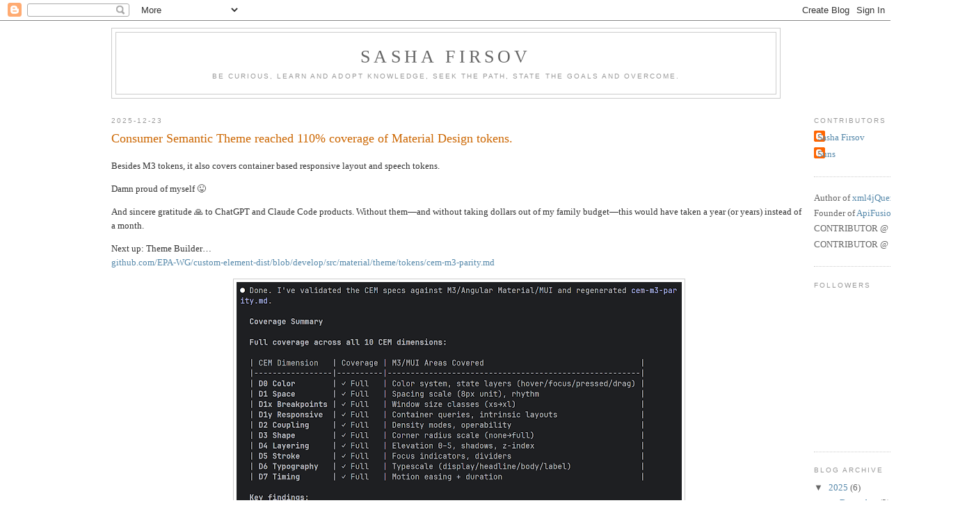

--- FILE ---
content_type: text/html; charset=UTF-8
request_url: https://blog.firsov.net/
body_size: 20736
content:
<!DOCTYPE html>
<html dir='ltr' xmlns='http://www.w3.org/1999/xhtml' xmlns:b='http://www.google.com/2005/gml/b' xmlns:data='http://www.google.com/2005/gml/data' xmlns:expr='http://www.google.com/2005/gml/expr'>
<head>
<link href='https://www.blogger.com/static/v1/widgets/2944754296-widget_css_bundle.css' rel='stylesheet' type='text/css'/>
<meta content='text/html; charset=UTF-8' http-equiv='Content-Type'/>
<meta content='blogger' name='generator'/>
<link href='https://blog.firsov.net/favicon.ico' rel='icon' type='image/x-icon'/>
<link href='http://blog.firsov.net/' rel='canonical'/>
<link rel="alternate" type="application/atom+xml" title="Sasha Firsov - Atom" href="https://blog.firsov.net/feeds/posts/default" />
<link rel="alternate" type="application/rss+xml" title="Sasha Firsov - RSS" href="https://blog.firsov.net/feeds/posts/default?alt=rss" />
<link rel="service.post" type="application/atom+xml" title="Sasha Firsov - Atom" href="https://www.blogger.com/feeds/8146735945866635880/posts/default" />
<!--Can't find substitution for tag [blog.ieCssRetrofitLinks]-->
<meta content='http://blog.firsov.net/' property='og:url'/>
<meta content='Sasha Firsov' property='og:title'/>
<meta content='Be curious, learn and adopt knowledge, seek the path, state the goals and overcome.' property='og:description'/>
<title>Sasha Firsov</title>
<style id='page-skin-1' type='text/css'><!--
/*
-----------------------------------------------
Blogger Template Style
Name:     Minima
Date:     26 Feb 2004
Updated by: Blogger Team
----------------------------------------------- */
/* Variable definitions
====================
<Variable name="bgcolor" description="Page Background Color"
type="color" default="#fff">
<Variable name="textcolor" description="Text Color"
type="color" default="#333">
<Variable name="linkcolor" description="Link Color"
type="color" default="#58a">
<Variable name="pagetitlecolor" description="Blog Title Color"
type="color" default="#666">
<Variable name="descriptioncolor" description="Blog Description Color"
type="color" default="#999">
<Variable name="titlecolor" description="Post Title Color"
type="color" default="#c60">
<Variable name="bordercolor" description="Border Color"
type="color" default="#ccc">
<Variable name="sidebarcolor" description="Sidebar Title Color"
type="color" default="#999">
<Variable name="sidebartextcolor" description="Sidebar Text Color"
type="color" default="#666">
<Variable name="visitedlinkcolor" description="Visited Link Color"
type="color" default="#999">
<Variable name="bodyfont" description="Text Font"
type="font" default="normal normal 100% Georgia, Serif">
<Variable name="headerfont" description="Sidebar Title Font"
type="font"
default="normal normal 78% 'Trebuchet MS',Trebuchet,Arial,Verdana,Sans-serif">
<Variable name="pagetitlefont" description="Blog Title Font"
type="font"
default="normal normal 200% Georgia, Serif">
<Variable name="descriptionfont" description="Blog Description Font"
type="font"
default="normal normal 78% 'Trebuchet MS', Trebuchet, Arial, Verdana, Sans-serif">
<Variable name="postfooterfont" description="Post Footer Font"
type="font"
default="normal normal 78% 'Trebuchet MS', Trebuchet, Arial, Verdana, Sans-serif">
<Variable name="startSide" description="Side where text starts in blog language"
type="automatic" default="left">
<Variable name="endSide" description="Side where text ends in blog language"
type="automatic" default="right">
*/
/* Use this with templates/template-twocol.html */
body {
background:#ffffff;
margin:0;
color:#333333;
font:x-small Georgia Serif;
font-size/* */:/**/small;
font-size: /**/small;
text-align: center;
}
a:link {
color:#5588aa;
text-decoration:none;
}
a:visited {
color:#999999;
text-decoration:none;
}
a:hover {
color:#cc6600;
text-decoration:underline;
}
a img {
border-width:0;
}
/* Header
-----------------------------------------------
*/
#header-wrapper {
width:960px;
margin:0 auto 10px;
border:1px solid #cccccc;
}
#header-inner {
background-position: center;
margin-left: auto;
margin-right: auto;
}
#header {
margin: 5px;
border: 1px solid #cccccc;
text-align: center;
color:#666666;
}
#header h1 {
margin:5px 5px 0;
padding:15px 20px .25em;
line-height:1.2em;
text-transform:uppercase;
letter-spacing:.2em;
font: normal normal 200% Georgia, Serif;
}
#header a {
color:#666666;
text-decoration:none;
}
#header a:hover {
color:#666666;
}
#header .description {
margin:0 5px 5px;
padding:0 20px 15px;
max-width:900px;
text-transform:uppercase;
letter-spacing:.2em;
line-height: 1.4em;
font: normal normal 78% 'Trebuchet MS', Trebuchet, Arial, Verdana, Sans-serif;
color: #999999;
}
#header img {
margin-left: auto;
margin-right: auto;
}
/* Outer-Wrapper
----------------------------------------------- */
#outer-wrapper {
width: 960px;
margin:0 auto;
padding:10px;
text-align:left;
font: normal normal 100% Georgia, Serif;
}
#main-wrapper {
width: 710px;
float: left;
word-wrap: break-word; /* fix for long text breaking sidebar float in IE */
overflow: hidden;     /* fix for long non-text content breaking IE sidebar float */
}
#sidebar-wrapper {
width: 220px;
float: right;
word-wrap: break-word; /* fix for long text breaking sidebar float in IE */
overflow: hidden;      /* fix for long non-text content breaking IE sidebar float */
}
/* Headings
----------------------------------------------- */
h2 {
margin:1.5em 0 .75em;
font:normal normal 78% 'Trebuchet MS',Trebuchet,Arial,Verdana,Sans-serif;
line-height: 1.4em;
text-transform:uppercase;
letter-spacing:.2em;
color:#999999;
}
/* Posts
-----------------------------------------------
*/
h2.date-header {
margin:1.5em 0 .5em;
}
.post {
margin:.5em 0 1.5em;
border-bottom:1px dotted #cccccc;
padding-bottom:1.5em;
}
.post h3 {
margin:.25em 0 0;
padding:0 0 4px;
font-size:140%;
font-weight:normal;
line-height:1.4em;
color:#cc6600;
}
.post h3 a, .post h3 a:visited, .post h3 strong {
display:block;
text-decoration:none;
color:#cc6600;
font-weight:normal;
}
.post h3 strong, .post h3 a:hover {
color:#333333;
}
.post-body {
margin:0 0 .75em;
line-height:1.6em;
}
.post-body blockquote {
line-height:1.3em;
}
.post-footer {
margin: .75em 0;
color:#999999;
text-transform:uppercase;
letter-spacing:.1em;
font: normal normal 78% 'Trebuchet MS', Trebuchet, Arial, Verdana, Sans-serif;
line-height: 1.4em;
}
.comment-link {
margin-left:.6em;
}
.post img {
padding:4px;
border:1px solid #cccccc;
}
.post blockquote {
margin:1em 20px;
}
.post blockquote p {
margin:.75em 0;
}
/* Comments
----------------------------------------------- */
#comments h4 {
margin:1em 0;
font-weight: bold;
line-height: 1.4em;
text-transform:uppercase;
letter-spacing:.2em;
color: #999999;
}
#comments-block {
margin:1em 0 1.5em;
line-height:1.6em;
}
#comments-block .comment-author {
margin:.5em 0;
}
#comments-block .comment-body {
margin:.25em 0 0;
}
#comments-block .comment-footer {
margin:-.25em 0 2em;
line-height: 1.4em;
text-transform:uppercase;
letter-spacing:.1em;
}
#comments-block .comment-body p {
margin:0 0 .75em;
}
.deleted-comment {
font-style:italic;
color:gray;
}
#blog-pager-newer-link {
float: left;
}
#blog-pager-older-link {
float: right;
}
#blog-pager {
text-align: center;
}
.feed-links {
clear: both;
line-height: 2.5em;
}
/* Sidebar Content
----------------------------------------------- */
.sidebar {
color: #666666;
line-height: 1.5em;
}
.sidebar ul {
list-style:none;
margin:0 0 0;
padding:0 0 0;
}
.sidebar li {
margin:0;
padding-top:0;
padding-right:0;
padding-bottom:.25em;
padding-left:15px;
text-indent:-15px;
line-height:1.5em;
}
.sidebar .widget, .main .widget {
border-bottom:1px dotted #cccccc;
margin:0 0 1.5em;
padding:0 0 1.5em;
}
.main .Blog {
border-bottom-width: 0;
}
/* Profile
----------------------------------------------- */
.profile-img {
float: left;
margin-top: 0;
margin-right: 5px;
margin-bottom: 5px;
margin-left: 0;
padding: 4px;
border: 1px solid #cccccc;
}
.profile-data {
margin:0;
text-transform:uppercase;
letter-spacing:.1em;
font: normal normal 78% 'Trebuchet MS', Trebuchet, Arial, Verdana, Sans-serif;
color: #999999;
font-weight: bold;
line-height: 1.6em;
}
.profile-datablock {
margin:.5em 0 .5em;
}
.profile-textblock {
margin: 0.5em 0;
line-height: 1.6em;
}
.profile-link {
font: normal normal 78% 'Trebuchet MS', Trebuchet, Arial, Verdana, Sans-serif;
text-transform: uppercase;
letter-spacing: .1em;
}
/* Footer
----------------------------------------------- */
#footer {
width:960px;
clear:both;
margin:0 auto;
padding-top:15px;
line-height: 1.6em;
text-transform:uppercase;
letter-spacing:.1em;
text-align: center;
}
/* suns */
#Followers1-wrapper iframe{ height:200px !important; }

--></style>
<!-- Google tag (gtag.js) -->
<script async='async' src='https://www.googletagmanager.com/gtag/js?id=G-60LWB1LLPD'></script>
<script>
  window.dataLayer = window.dataLayer || [];
  function gtag(){dataLayer.push(arguments);}
  gtag('js', new Date());

  gtag('config', 'G-60LWB1LLPD');
</script>
<script src='https://cdn.rawgit.com/google/code-prettify/master/loader/run_prettify.js?skin=desert'></script>
<style>
      body #main-wrapper{width:1000px; }
		body #content-wrapper{width:1230px; }
	</style>
<link href='https://www.blogger.com/dyn-css/authorization.css?targetBlogID=8146735945866635880&amp;zx=81c4912c-07ec-4c98-8793-b33e8aa26b41' media='none' onload='if(media!=&#39;all&#39;)media=&#39;all&#39;' rel='stylesheet'/><noscript><link href='https://www.blogger.com/dyn-css/authorization.css?targetBlogID=8146735945866635880&amp;zx=81c4912c-07ec-4c98-8793-b33e8aa26b41' rel='stylesheet'/></noscript>
<meta name='google-adsense-platform-account' content='ca-host-pub-1556223355139109'/>
<meta name='google-adsense-platform-domain' content='blogspot.com'/>

<!-- data-ad-client=ca-pub-7978285380287242 -->

</head>
<body>
<div class='navbar section' id='navbar'><div class='widget Navbar' data-version='1' id='Navbar1'><script type="text/javascript">
    function setAttributeOnload(object, attribute, val) {
      if(window.addEventListener) {
        window.addEventListener('load',
          function(){ object[attribute] = val; }, false);
      } else {
        window.attachEvent('onload', function(){ object[attribute] = val; });
      }
    }
  </script>
<div id="navbar-iframe-container"></div>
<script type="text/javascript" src="https://apis.google.com/js/platform.js"></script>
<script type="text/javascript">
      gapi.load("gapi.iframes:gapi.iframes.style.bubble", function() {
        if (gapi.iframes && gapi.iframes.getContext) {
          gapi.iframes.getContext().openChild({
              url: 'https://www.blogger.com/navbar/8146735945866635880?origin\x3dhttps://blog.firsov.net',
              where: document.getElementById("navbar-iframe-container"),
              id: "navbar-iframe"
          });
        }
      });
    </script><script type="text/javascript">
(function() {
var script = document.createElement('script');
script.type = 'text/javascript';
script.src = '//pagead2.googlesyndication.com/pagead/js/google_top_exp.js';
var head = document.getElementsByTagName('head')[0];
if (head) {
head.appendChild(script);
}})();
</script>
</div></div>
<div id='outer-wrapper'><div id='wrap2'>
<!-- skip links for text browsers -->
<span id='skiplinks' style='display:none;'>
<a href='#main'>skip to main </a> |
      <a href='#sidebar'>skip to sidebar</a>
</span>
<div id='header-wrapper'>
<div class='header section' id='header'><div class='widget Header' data-version='1' id='Header1'>
<div id='header-inner'>
<div class='titlewrapper'>
<h1 class='title'>
Sasha Firsov
</h1>
</div>
<div class='descriptionwrapper'>
<p class='description'><span>Be curious, learn and adopt knowledge, seek the path, state the goals and overcome.</span></p>
</div>
</div>
</div></div>
</div>
<div id='content-wrapper'>
<div id='sidebar-wrapper'>
<div class='sidebar section' id='sidebar'><div class='widget Profile' data-version='1' id='Profile1'>
<h2>Contributors</h2>
<div class='widget-content'>
<ul>
<li><a class='profile-name-link g-profile' href='https://www.blogger.com/profile/16451159675007318587' style='background-image: url(//www.blogger.com/img/logo-16.png);'>Sasha Firsov</a></li>
<li><a class='profile-name-link g-profile' href='https://www.blogger.com/profile/10410564169032110256' style='background-image: url(//www.blogger.com/img/logo-16.png);'>Suns</a></li>
</ul>
<div class='clear'></div>
</div>
</div><div class='widget TextList' data-version='1' id='TextList1'>
<h2>
</h2>
<div class='widget-content'>
<ul>
<li>Author of <a href="https://xml4jquery.com">xml4jQuery</a></li>
<li>Founder of <a href="https://www.apifusion.com">ApiFusion</a></li>
<li>CONTRIBUTOR @ <a href="http://www.dojotoolkit.org/" target="_new">Dojo Toolkit</a></li>
<li>CONTRIBUTOR @ <a href="http://www.softpanorama.org" target="_new">Softpanorama</a></li>
</ul>
<div class='clear'></div>
</div>
</div><div class='widget Followers' data-version='1' id='Followers1'>
<h2 class='title'>Followers</h2>
<div class='widget-content'>
<div id='Followers1-wrapper'>
<div style='margin-right:2px;'>
<div><script type="text/javascript" src="https://apis.google.com/js/platform.js"></script>
<div id="followers-iframe-container"></div>
<script type="text/javascript">
    window.followersIframe = null;
    function followersIframeOpen(url) {
      gapi.load("gapi.iframes", function() {
        if (gapi.iframes && gapi.iframes.getContext) {
          window.followersIframe = gapi.iframes.getContext().openChild({
            url: url,
            where: document.getElementById("followers-iframe-container"),
            messageHandlersFilter: gapi.iframes.CROSS_ORIGIN_IFRAMES_FILTER,
            messageHandlers: {
              '_ready': function(obj) {
                window.followersIframe.getIframeEl().height = obj.height;
              },
              'reset': function() {
                window.followersIframe.close();
                followersIframeOpen("https://www.blogger.com/followers/frame/8146735945866635880?colors\x3dCgt0cmFuc3BhcmVudBILdHJhbnNwYXJlbnQaByM2NjY2NjYiByM1NTg4YWEqByNmZmZmZmYyByNjYzY2MDA6ByM2NjY2NjZCByM1NTg4YWFKByM5OTk5OTlSByM1NTg4YWFaC3RyYW5zcGFyZW50\x26pageSize\x3d21\x26hl\x3den\x26origin\x3dhttps://blog.firsov.net");
              },
              'open': function(url) {
                window.followersIframe.close();
                followersIframeOpen(url);
              }
            }
          });
        }
      });
    }
    followersIframeOpen("https://www.blogger.com/followers/frame/8146735945866635880?colors\x3dCgt0cmFuc3BhcmVudBILdHJhbnNwYXJlbnQaByM2NjY2NjYiByM1NTg4YWEqByNmZmZmZmYyByNjYzY2MDA6ByM2NjY2NjZCByM1NTg4YWFKByM5OTk5OTlSByM1NTg4YWFaC3RyYW5zcGFyZW50\x26pageSize\x3d21\x26hl\x3den\x26origin\x3dhttps://blog.firsov.net");
  </script></div>
</div>
</div>
<div class='clear'></div>
</div>
</div><div class='widget BlogArchive' data-version='1' id='BlogArchive1'>
<h2>Blog Archive</h2>
<div class='widget-content'>
<div id='ArchiveList'>
<div id='BlogArchive1_ArchiveList'>
<ul class='hierarchy'>
<li class='archivedate expanded'>
<a class='toggle' href='javascript:void(0)'>
<span class='zippy toggle-open'>

        &#9660;&#160;
      
</span>
</a>
<a class='post-count-link' href='https://blog.firsov.net/2025/'>
2025
</a>
<span class='post-count' dir='ltr'>(6)</span>
<ul class='hierarchy'>
<li class='archivedate expanded'>
<a class='toggle' href='javascript:void(0)'>
<span class='zippy toggle-open'>

        &#9660;&#160;
      
</span>
</a>
<a class='post-count-link' href='https://blog.firsov.net/2025/12/'>
December
</a>
<span class='post-count' dir='ltr'>(2)</span>
<ul class='posts'>
<li><a href='https://blog.firsov.net/2025/12/consumer-semantic-theme-reached-110.html'>Consumer Semantic Theme reached 110% coverage of M...</a></li>
<li><a href='https://blog.firsov.net/2025/12/continue-to-work-on-consumer-semnatic.html'>Continue to work on Consumer Semnatic Theme princi...</a></li>
</ul>
</li>
</ul>
<ul class='hierarchy'>
<li class='archivedate collapsed'>
<a class='toggle' href='javascript:void(0)'>
<span class='zippy'>

        &#9658;&#160;
      
</span>
</a>
<a class='post-count-link' href='https://blog.firsov.net/2025/07/'>
July
</a>
<span class='post-count' dir='ltr'>(1)</span>
</li>
</ul>
<ul class='hierarchy'>
<li class='archivedate collapsed'>
<a class='toggle' href='javascript:void(0)'>
<span class='zippy'>

        &#9658;&#160;
      
</span>
</a>
<a class='post-count-link' href='https://blog.firsov.net/2025/06/'>
June
</a>
<span class='post-count' dir='ltr'>(1)</span>
</li>
</ul>
<ul class='hierarchy'>
<li class='archivedate collapsed'>
<a class='toggle' href='javascript:void(0)'>
<span class='zippy'>

        &#9658;&#160;
      
</span>
</a>
<a class='post-count-link' href='https://blog.firsov.net/2025/04/'>
April
</a>
<span class='post-count' dir='ltr'>(2)</span>
</li>
</ul>
</li>
</ul>
<ul class='hierarchy'>
<li class='archivedate collapsed'>
<a class='toggle' href='javascript:void(0)'>
<span class='zippy'>

        &#9658;&#160;
      
</span>
</a>
<a class='post-count-link' href='https://blog.firsov.net/2024/'>
2024
</a>
<span class='post-count' dir='ltr'>(2)</span>
<ul class='hierarchy'>
<li class='archivedate collapsed'>
<a class='toggle' href='javascript:void(0)'>
<span class='zippy'>

        &#9658;&#160;
      
</span>
</a>
<a class='post-count-link' href='https://blog.firsov.net/2024/09/'>
September
</a>
<span class='post-count' dir='ltr'>(1)</span>
</li>
</ul>
<ul class='hierarchy'>
<li class='archivedate collapsed'>
<a class='toggle' href='javascript:void(0)'>
<span class='zippy'>

        &#9658;&#160;
      
</span>
</a>
<a class='post-count-link' href='https://blog.firsov.net/2024/04/'>
April
</a>
<span class='post-count' dir='ltr'>(1)</span>
</li>
</ul>
</li>
</ul>
<ul class='hierarchy'>
<li class='archivedate collapsed'>
<a class='toggle' href='javascript:void(0)'>
<span class='zippy'>

        &#9658;&#160;
      
</span>
</a>
<a class='post-count-link' href='https://blog.firsov.net/2023/'>
2023
</a>
<span class='post-count' dir='ltr'>(2)</span>
<ul class='hierarchy'>
<li class='archivedate collapsed'>
<a class='toggle' href='javascript:void(0)'>
<span class='zippy'>

        &#9658;&#160;
      
</span>
</a>
<a class='post-count-link' href='https://blog.firsov.net/2023/12/'>
December
</a>
<span class='post-count' dir='ltr'>(1)</span>
</li>
</ul>
<ul class='hierarchy'>
<li class='archivedate collapsed'>
<a class='toggle' href='javascript:void(0)'>
<span class='zippy'>

        &#9658;&#160;
      
</span>
</a>
<a class='post-count-link' href='https://blog.firsov.net/2023/03/'>
March
</a>
<span class='post-count' dir='ltr'>(1)</span>
</li>
</ul>
</li>
</ul>
<ul class='hierarchy'>
<li class='archivedate collapsed'>
<a class='toggle' href='javascript:void(0)'>
<span class='zippy'>

        &#9658;&#160;
      
</span>
</a>
<a class='post-count-link' href='https://blog.firsov.net/2021/'>
2021
</a>
<span class='post-count' dir='ltr'>(7)</span>
<ul class='hierarchy'>
<li class='archivedate collapsed'>
<a class='toggle' href='javascript:void(0)'>
<span class='zippy'>

        &#9658;&#160;
      
</span>
</a>
<a class='post-count-link' href='https://blog.firsov.net/2021/12/'>
December
</a>
<span class='post-count' dir='ltr'>(1)</span>
</li>
</ul>
<ul class='hierarchy'>
<li class='archivedate collapsed'>
<a class='toggle' href='javascript:void(0)'>
<span class='zippy'>

        &#9658;&#160;
      
</span>
</a>
<a class='post-count-link' href='https://blog.firsov.net/2021/10/'>
October
</a>
<span class='post-count' dir='ltr'>(1)</span>
</li>
</ul>
<ul class='hierarchy'>
<li class='archivedate collapsed'>
<a class='toggle' href='javascript:void(0)'>
<span class='zippy'>

        &#9658;&#160;
      
</span>
</a>
<a class='post-count-link' href='https://blog.firsov.net/2021/07/'>
July
</a>
<span class='post-count' dir='ltr'>(1)</span>
</li>
</ul>
<ul class='hierarchy'>
<li class='archivedate collapsed'>
<a class='toggle' href='javascript:void(0)'>
<span class='zippy'>

        &#9658;&#160;
      
</span>
</a>
<a class='post-count-link' href='https://blog.firsov.net/2021/04/'>
April
</a>
<span class='post-count' dir='ltr'>(2)</span>
</li>
</ul>
<ul class='hierarchy'>
<li class='archivedate collapsed'>
<a class='toggle' href='javascript:void(0)'>
<span class='zippy'>

        &#9658;&#160;
      
</span>
</a>
<a class='post-count-link' href='https://blog.firsov.net/2021/03/'>
March
</a>
<span class='post-count' dir='ltr'>(1)</span>
</li>
</ul>
<ul class='hierarchy'>
<li class='archivedate collapsed'>
<a class='toggle' href='javascript:void(0)'>
<span class='zippy'>

        &#9658;&#160;
      
</span>
</a>
<a class='post-count-link' href='https://blog.firsov.net/2021/01/'>
January
</a>
<span class='post-count' dir='ltr'>(1)</span>
</li>
</ul>
</li>
</ul>
<ul class='hierarchy'>
<li class='archivedate collapsed'>
<a class='toggle' href='javascript:void(0)'>
<span class='zippy'>

        &#9658;&#160;
      
</span>
</a>
<a class='post-count-link' href='https://blog.firsov.net/2020/'>
2020
</a>
<span class='post-count' dir='ltr'>(10)</span>
<ul class='hierarchy'>
<li class='archivedate collapsed'>
<a class='toggle' href='javascript:void(0)'>
<span class='zippy'>

        &#9658;&#160;
      
</span>
</a>
<a class='post-count-link' href='https://blog.firsov.net/2020/11/'>
November
</a>
<span class='post-count' dir='ltr'>(1)</span>
</li>
</ul>
<ul class='hierarchy'>
<li class='archivedate collapsed'>
<a class='toggle' href='javascript:void(0)'>
<span class='zippy'>

        &#9658;&#160;
      
</span>
</a>
<a class='post-count-link' href='https://blog.firsov.net/2020/10/'>
October
</a>
<span class='post-count' dir='ltr'>(1)</span>
</li>
</ul>
<ul class='hierarchy'>
<li class='archivedate collapsed'>
<a class='toggle' href='javascript:void(0)'>
<span class='zippy'>

        &#9658;&#160;
      
</span>
</a>
<a class='post-count-link' href='https://blog.firsov.net/2020/08/'>
August
</a>
<span class='post-count' dir='ltr'>(3)</span>
</li>
</ul>
<ul class='hierarchy'>
<li class='archivedate collapsed'>
<a class='toggle' href='javascript:void(0)'>
<span class='zippy'>

        &#9658;&#160;
      
</span>
</a>
<a class='post-count-link' href='https://blog.firsov.net/2020/04/'>
April
</a>
<span class='post-count' dir='ltr'>(2)</span>
</li>
</ul>
<ul class='hierarchy'>
<li class='archivedate collapsed'>
<a class='toggle' href='javascript:void(0)'>
<span class='zippy'>

        &#9658;&#160;
      
</span>
</a>
<a class='post-count-link' href='https://blog.firsov.net/2020/03/'>
March
</a>
<span class='post-count' dir='ltr'>(2)</span>
</li>
</ul>
<ul class='hierarchy'>
<li class='archivedate collapsed'>
<a class='toggle' href='javascript:void(0)'>
<span class='zippy'>

        &#9658;&#160;
      
</span>
</a>
<a class='post-count-link' href='https://blog.firsov.net/2020/02/'>
February
</a>
<span class='post-count' dir='ltr'>(1)</span>
</li>
</ul>
</li>
</ul>
<ul class='hierarchy'>
<li class='archivedate collapsed'>
<a class='toggle' href='javascript:void(0)'>
<span class='zippy'>

        &#9658;&#160;
      
</span>
</a>
<a class='post-count-link' href='https://blog.firsov.net/2019/'>
2019
</a>
<span class='post-count' dir='ltr'>(2)</span>
<ul class='hierarchy'>
<li class='archivedate collapsed'>
<a class='toggle' href='javascript:void(0)'>
<span class='zippy'>

        &#9658;&#160;
      
</span>
</a>
<a class='post-count-link' href='https://blog.firsov.net/2019/06/'>
June
</a>
<span class='post-count' dir='ltr'>(1)</span>
</li>
</ul>
<ul class='hierarchy'>
<li class='archivedate collapsed'>
<a class='toggle' href='javascript:void(0)'>
<span class='zippy'>

        &#9658;&#160;
      
</span>
</a>
<a class='post-count-link' href='https://blog.firsov.net/2019/05/'>
May
</a>
<span class='post-count' dir='ltr'>(1)</span>
</li>
</ul>
</li>
</ul>
<ul class='hierarchy'>
<li class='archivedate collapsed'>
<a class='toggle' href='javascript:void(0)'>
<span class='zippy'>

        &#9658;&#160;
      
</span>
</a>
<a class='post-count-link' href='https://blog.firsov.net/2018/'>
2018
</a>
<span class='post-count' dir='ltr'>(2)</span>
<ul class='hierarchy'>
<li class='archivedate collapsed'>
<a class='toggle' href='javascript:void(0)'>
<span class='zippy'>

        &#9658;&#160;
      
</span>
</a>
<a class='post-count-link' href='https://blog.firsov.net/2018/08/'>
August
</a>
<span class='post-count' dir='ltr'>(1)</span>
</li>
</ul>
<ul class='hierarchy'>
<li class='archivedate collapsed'>
<a class='toggle' href='javascript:void(0)'>
<span class='zippy'>

        &#9658;&#160;
      
</span>
</a>
<a class='post-count-link' href='https://blog.firsov.net/2018/01/'>
January
</a>
<span class='post-count' dir='ltr'>(1)</span>
</li>
</ul>
</li>
</ul>
<ul class='hierarchy'>
<li class='archivedate collapsed'>
<a class='toggle' href='javascript:void(0)'>
<span class='zippy'>

        &#9658;&#160;
      
</span>
</a>
<a class='post-count-link' href='https://blog.firsov.net/2017/'>
2017
</a>
<span class='post-count' dir='ltr'>(6)</span>
<ul class='hierarchy'>
<li class='archivedate collapsed'>
<a class='toggle' href='javascript:void(0)'>
<span class='zippy'>

        &#9658;&#160;
      
</span>
</a>
<a class='post-count-link' href='https://blog.firsov.net/2017/10/'>
October
</a>
<span class='post-count' dir='ltr'>(1)</span>
</li>
</ul>
<ul class='hierarchy'>
<li class='archivedate collapsed'>
<a class='toggle' href='javascript:void(0)'>
<span class='zippy'>

        &#9658;&#160;
      
</span>
</a>
<a class='post-count-link' href='https://blog.firsov.net/2017/09/'>
September
</a>
<span class='post-count' dir='ltr'>(1)</span>
</li>
</ul>
<ul class='hierarchy'>
<li class='archivedate collapsed'>
<a class='toggle' href='javascript:void(0)'>
<span class='zippy'>

        &#9658;&#160;
      
</span>
</a>
<a class='post-count-link' href='https://blog.firsov.net/2017/07/'>
July
</a>
<span class='post-count' dir='ltr'>(1)</span>
</li>
</ul>
<ul class='hierarchy'>
<li class='archivedate collapsed'>
<a class='toggle' href='javascript:void(0)'>
<span class='zippy'>

        &#9658;&#160;
      
</span>
</a>
<a class='post-count-link' href='https://blog.firsov.net/2017/06/'>
June
</a>
<span class='post-count' dir='ltr'>(1)</span>
</li>
</ul>
<ul class='hierarchy'>
<li class='archivedate collapsed'>
<a class='toggle' href='javascript:void(0)'>
<span class='zippy'>

        &#9658;&#160;
      
</span>
</a>
<a class='post-count-link' href='https://blog.firsov.net/2017/05/'>
May
</a>
<span class='post-count' dir='ltr'>(2)</span>
</li>
</ul>
</li>
</ul>
<ul class='hierarchy'>
<li class='archivedate collapsed'>
<a class='toggle' href='javascript:void(0)'>
<span class='zippy'>

        &#9658;&#160;
      
</span>
</a>
<a class='post-count-link' href='https://blog.firsov.net/2016/'>
2016
</a>
<span class='post-count' dir='ltr'>(2)</span>
<ul class='hierarchy'>
<li class='archivedate collapsed'>
<a class='toggle' href='javascript:void(0)'>
<span class='zippy'>

        &#9658;&#160;
      
</span>
</a>
<a class='post-count-link' href='https://blog.firsov.net/2016/10/'>
October
</a>
<span class='post-count' dir='ltr'>(1)</span>
</li>
</ul>
<ul class='hierarchy'>
<li class='archivedate collapsed'>
<a class='toggle' href='javascript:void(0)'>
<span class='zippy'>

        &#9658;&#160;
      
</span>
</a>
<a class='post-count-link' href='https://blog.firsov.net/2016/06/'>
June
</a>
<span class='post-count' dir='ltr'>(1)</span>
</li>
</ul>
</li>
</ul>
<ul class='hierarchy'>
<li class='archivedate collapsed'>
<a class='toggle' href='javascript:void(0)'>
<span class='zippy'>

        &#9658;&#160;
      
</span>
</a>
<a class='post-count-link' href='https://blog.firsov.net/2015/'>
2015
</a>
<span class='post-count' dir='ltr'>(5)</span>
<ul class='hierarchy'>
<li class='archivedate collapsed'>
<a class='toggle' href='javascript:void(0)'>
<span class='zippy'>

        &#9658;&#160;
      
</span>
</a>
<a class='post-count-link' href='https://blog.firsov.net/2015/10/'>
October
</a>
<span class='post-count' dir='ltr'>(1)</span>
</li>
</ul>
<ul class='hierarchy'>
<li class='archivedate collapsed'>
<a class='toggle' href='javascript:void(0)'>
<span class='zippy'>

        &#9658;&#160;
      
</span>
</a>
<a class='post-count-link' href='https://blog.firsov.net/2015/07/'>
July
</a>
<span class='post-count' dir='ltr'>(1)</span>
</li>
</ul>
<ul class='hierarchy'>
<li class='archivedate collapsed'>
<a class='toggle' href='javascript:void(0)'>
<span class='zippy'>

        &#9658;&#160;
      
</span>
</a>
<a class='post-count-link' href='https://blog.firsov.net/2015/05/'>
May
</a>
<span class='post-count' dir='ltr'>(1)</span>
</li>
</ul>
<ul class='hierarchy'>
<li class='archivedate collapsed'>
<a class='toggle' href='javascript:void(0)'>
<span class='zippy'>

        &#9658;&#160;
      
</span>
</a>
<a class='post-count-link' href='https://blog.firsov.net/2015/03/'>
March
</a>
<span class='post-count' dir='ltr'>(2)</span>
</li>
</ul>
</li>
</ul>
<ul class='hierarchy'>
<li class='archivedate collapsed'>
<a class='toggle' href='javascript:void(0)'>
<span class='zippy'>

        &#9658;&#160;
      
</span>
</a>
<a class='post-count-link' href='https://blog.firsov.net/2014/'>
2014
</a>
<span class='post-count' dir='ltr'>(5)</span>
<ul class='hierarchy'>
<li class='archivedate collapsed'>
<a class='toggle' href='javascript:void(0)'>
<span class='zippy'>

        &#9658;&#160;
      
</span>
</a>
<a class='post-count-link' href='https://blog.firsov.net/2014/11/'>
November
</a>
<span class='post-count' dir='ltr'>(2)</span>
</li>
</ul>
<ul class='hierarchy'>
<li class='archivedate collapsed'>
<a class='toggle' href='javascript:void(0)'>
<span class='zippy'>

        &#9658;&#160;
      
</span>
</a>
<a class='post-count-link' href='https://blog.firsov.net/2014/10/'>
October
</a>
<span class='post-count' dir='ltr'>(2)</span>
</li>
</ul>
<ul class='hierarchy'>
<li class='archivedate collapsed'>
<a class='toggle' href='javascript:void(0)'>
<span class='zippy'>

        &#9658;&#160;
      
</span>
</a>
<a class='post-count-link' href='https://blog.firsov.net/2014/06/'>
June
</a>
<span class='post-count' dir='ltr'>(1)</span>
</li>
</ul>
</li>
</ul>
<ul class='hierarchy'>
<li class='archivedate collapsed'>
<a class='toggle' href='javascript:void(0)'>
<span class='zippy'>

        &#9658;&#160;
      
</span>
</a>
<a class='post-count-link' href='https://blog.firsov.net/2013/'>
2013
</a>
<span class='post-count' dir='ltr'>(12)</span>
<ul class='hierarchy'>
<li class='archivedate collapsed'>
<a class='toggle' href='javascript:void(0)'>
<span class='zippy'>

        &#9658;&#160;
      
</span>
</a>
<a class='post-count-link' href='https://blog.firsov.net/2013/10/'>
October
</a>
<span class='post-count' dir='ltr'>(1)</span>
</li>
</ul>
<ul class='hierarchy'>
<li class='archivedate collapsed'>
<a class='toggle' href='javascript:void(0)'>
<span class='zippy'>

        &#9658;&#160;
      
</span>
</a>
<a class='post-count-link' href='https://blog.firsov.net/2013/09/'>
September
</a>
<span class='post-count' dir='ltr'>(2)</span>
</li>
</ul>
<ul class='hierarchy'>
<li class='archivedate collapsed'>
<a class='toggle' href='javascript:void(0)'>
<span class='zippy'>

        &#9658;&#160;
      
</span>
</a>
<a class='post-count-link' href='https://blog.firsov.net/2013/08/'>
August
</a>
<span class='post-count' dir='ltr'>(2)</span>
</li>
</ul>
<ul class='hierarchy'>
<li class='archivedate collapsed'>
<a class='toggle' href='javascript:void(0)'>
<span class='zippy'>

        &#9658;&#160;
      
</span>
</a>
<a class='post-count-link' href='https://blog.firsov.net/2013/07/'>
July
</a>
<span class='post-count' dir='ltr'>(1)</span>
</li>
</ul>
<ul class='hierarchy'>
<li class='archivedate collapsed'>
<a class='toggle' href='javascript:void(0)'>
<span class='zippy'>

        &#9658;&#160;
      
</span>
</a>
<a class='post-count-link' href='https://blog.firsov.net/2013/06/'>
June
</a>
<span class='post-count' dir='ltr'>(1)</span>
</li>
</ul>
<ul class='hierarchy'>
<li class='archivedate collapsed'>
<a class='toggle' href='javascript:void(0)'>
<span class='zippy'>

        &#9658;&#160;
      
</span>
</a>
<a class='post-count-link' href='https://blog.firsov.net/2013/05/'>
May
</a>
<span class='post-count' dir='ltr'>(1)</span>
</li>
</ul>
<ul class='hierarchy'>
<li class='archivedate collapsed'>
<a class='toggle' href='javascript:void(0)'>
<span class='zippy'>

        &#9658;&#160;
      
</span>
</a>
<a class='post-count-link' href='https://blog.firsov.net/2013/03/'>
March
</a>
<span class='post-count' dir='ltr'>(1)</span>
</li>
</ul>
<ul class='hierarchy'>
<li class='archivedate collapsed'>
<a class='toggle' href='javascript:void(0)'>
<span class='zippy'>

        &#9658;&#160;
      
</span>
</a>
<a class='post-count-link' href='https://blog.firsov.net/2013/02/'>
February
</a>
<span class='post-count' dir='ltr'>(2)</span>
</li>
</ul>
<ul class='hierarchy'>
<li class='archivedate collapsed'>
<a class='toggle' href='javascript:void(0)'>
<span class='zippy'>

        &#9658;&#160;
      
</span>
</a>
<a class='post-count-link' href='https://blog.firsov.net/2013/01/'>
January
</a>
<span class='post-count' dir='ltr'>(1)</span>
</li>
</ul>
</li>
</ul>
<ul class='hierarchy'>
<li class='archivedate collapsed'>
<a class='toggle' href='javascript:void(0)'>
<span class='zippy'>

        &#9658;&#160;
      
</span>
</a>
<a class='post-count-link' href='https://blog.firsov.net/2012/'>
2012
</a>
<span class='post-count' dir='ltr'>(5)</span>
<ul class='hierarchy'>
<li class='archivedate collapsed'>
<a class='toggle' href='javascript:void(0)'>
<span class='zippy'>

        &#9658;&#160;
      
</span>
</a>
<a class='post-count-link' href='https://blog.firsov.net/2012/12/'>
December
</a>
<span class='post-count' dir='ltr'>(2)</span>
</li>
</ul>
<ul class='hierarchy'>
<li class='archivedate collapsed'>
<a class='toggle' href='javascript:void(0)'>
<span class='zippy'>

        &#9658;&#160;
      
</span>
</a>
<a class='post-count-link' href='https://blog.firsov.net/2012/07/'>
July
</a>
<span class='post-count' dir='ltr'>(1)</span>
</li>
</ul>
<ul class='hierarchy'>
<li class='archivedate collapsed'>
<a class='toggle' href='javascript:void(0)'>
<span class='zippy'>

        &#9658;&#160;
      
</span>
</a>
<a class='post-count-link' href='https://blog.firsov.net/2012/04/'>
April
</a>
<span class='post-count' dir='ltr'>(1)</span>
</li>
</ul>
<ul class='hierarchy'>
<li class='archivedate collapsed'>
<a class='toggle' href='javascript:void(0)'>
<span class='zippy'>

        &#9658;&#160;
      
</span>
</a>
<a class='post-count-link' href='https://blog.firsov.net/2012/01/'>
January
</a>
<span class='post-count' dir='ltr'>(1)</span>
</li>
</ul>
</li>
</ul>
<ul class='hierarchy'>
<li class='archivedate collapsed'>
<a class='toggle' href='javascript:void(0)'>
<span class='zippy'>

        &#9658;&#160;
      
</span>
</a>
<a class='post-count-link' href='https://blog.firsov.net/2011/'>
2011
</a>
<span class='post-count' dir='ltr'>(6)</span>
<ul class='hierarchy'>
<li class='archivedate collapsed'>
<a class='toggle' href='javascript:void(0)'>
<span class='zippy'>

        &#9658;&#160;
      
</span>
</a>
<a class='post-count-link' href='https://blog.firsov.net/2011/10/'>
October
</a>
<span class='post-count' dir='ltr'>(1)</span>
</li>
</ul>
<ul class='hierarchy'>
<li class='archivedate collapsed'>
<a class='toggle' href='javascript:void(0)'>
<span class='zippy'>

        &#9658;&#160;
      
</span>
</a>
<a class='post-count-link' href='https://blog.firsov.net/2011/08/'>
August
</a>
<span class='post-count' dir='ltr'>(1)</span>
</li>
</ul>
<ul class='hierarchy'>
<li class='archivedate collapsed'>
<a class='toggle' href='javascript:void(0)'>
<span class='zippy'>

        &#9658;&#160;
      
</span>
</a>
<a class='post-count-link' href='https://blog.firsov.net/2011/07/'>
July
</a>
<span class='post-count' dir='ltr'>(2)</span>
</li>
</ul>
<ul class='hierarchy'>
<li class='archivedate collapsed'>
<a class='toggle' href='javascript:void(0)'>
<span class='zippy'>

        &#9658;&#160;
      
</span>
</a>
<a class='post-count-link' href='https://blog.firsov.net/2011/05/'>
May
</a>
<span class='post-count' dir='ltr'>(1)</span>
</li>
</ul>
<ul class='hierarchy'>
<li class='archivedate collapsed'>
<a class='toggle' href='javascript:void(0)'>
<span class='zippy'>

        &#9658;&#160;
      
</span>
</a>
<a class='post-count-link' href='https://blog.firsov.net/2011/01/'>
January
</a>
<span class='post-count' dir='ltr'>(1)</span>
</li>
</ul>
</li>
</ul>
<ul class='hierarchy'>
<li class='archivedate collapsed'>
<a class='toggle' href='javascript:void(0)'>
<span class='zippy'>

        &#9658;&#160;
      
</span>
</a>
<a class='post-count-link' href='https://blog.firsov.net/2010/'>
2010
</a>
<span class='post-count' dir='ltr'>(10)</span>
<ul class='hierarchy'>
<li class='archivedate collapsed'>
<a class='toggle' href='javascript:void(0)'>
<span class='zippy'>

        &#9658;&#160;
      
</span>
</a>
<a class='post-count-link' href='https://blog.firsov.net/2010/11/'>
November
</a>
<span class='post-count' dir='ltr'>(2)</span>
</li>
</ul>
<ul class='hierarchy'>
<li class='archivedate collapsed'>
<a class='toggle' href='javascript:void(0)'>
<span class='zippy'>

        &#9658;&#160;
      
</span>
</a>
<a class='post-count-link' href='https://blog.firsov.net/2010/09/'>
September
</a>
<span class='post-count' dir='ltr'>(1)</span>
</li>
</ul>
<ul class='hierarchy'>
<li class='archivedate collapsed'>
<a class='toggle' href='javascript:void(0)'>
<span class='zippy'>

        &#9658;&#160;
      
</span>
</a>
<a class='post-count-link' href='https://blog.firsov.net/2010/04/'>
April
</a>
<span class='post-count' dir='ltr'>(4)</span>
</li>
</ul>
<ul class='hierarchy'>
<li class='archivedate collapsed'>
<a class='toggle' href='javascript:void(0)'>
<span class='zippy'>

        &#9658;&#160;
      
</span>
</a>
<a class='post-count-link' href='https://blog.firsov.net/2010/02/'>
February
</a>
<span class='post-count' dir='ltr'>(2)</span>
</li>
</ul>
<ul class='hierarchy'>
<li class='archivedate collapsed'>
<a class='toggle' href='javascript:void(0)'>
<span class='zippy'>

        &#9658;&#160;
      
</span>
</a>
<a class='post-count-link' href='https://blog.firsov.net/2010/01/'>
January
</a>
<span class='post-count' dir='ltr'>(1)</span>
</li>
</ul>
</li>
</ul>
</div>
</div>
<div class='clear'></div>
</div>
</div><div class='widget AdSense' data-version='1' id='AdSense1'>
<div class='widget-content'>
<script async src="https://pagead2.googlesyndication.com/pagead/js/adsbygoogle.js?client=ca-pub-7978285380287242&host=ca-host-pub-1556223355139109" crossorigin="anonymous"></script>
<!-- sashafirsov_sidebar_AdSense1_160x600_as -->
<ins class="adsbygoogle"
     style="display:inline-block;width:160px;height:600px"
     data-ad-client="ca-pub-7978285380287242"
     data-ad-host="ca-host-pub-1556223355139109"
     data-ad-slot="8963656126"></ins>
<script>
(adsbygoogle = window.adsbygoogle || []).push({});
</script>
<div class='clear'></div>
</div>
</div></div>
</div>
<div id='crosscol-wrapper' style='text-align:center'>
<div class='crosscol no-items section' id='crosscol'></div>
</div>
<div id='main-wrapper'>
<div class='main section' id='main'><div class='widget Blog' data-version='1' id='Blog1'>
<div class='blog-posts hfeed'>

          <div class="date-outer">
        
<h2 class='date-header'><span>2025-12-23</span></h2>

          <div class="date-posts">
        
<div class='post-outer'>
<div class='post hentry' itemprop='blogPost' itemscope='itemscope' itemtype='http://schema.org/BlogPosting'>
<meta content='https://blogger.googleusercontent.com/img/a/AVvXsEhiKaICjYs2r9kvuB47FkLCdTPHPqpuGIXCC_Fs0MatWnImHP5j7QWRPzKyuXgbJk4xaizs8kllKbIbz_cmCA74iZwL6iRWaRoIbEAH_Ppv0oy1nZBqJ1pzRo6CrGUQoPJqL2Zv4ZOIJtnFFDYkuIwbGofHOKHv15YL9fSmTiJZx2GRtkRI7SZnxVM5Pj4=w640-h386' itemprop='image_url'/>
<meta content='8146735945866635880' itemprop='blogId'/>
<meta content='2763797450813573027' itemprop='postId'/>
<a name='2763797450813573027'></a>
<h3 class='post-title entry-title' itemprop='name'>
<a href='https://blog.firsov.net/2025/12/consumer-semantic-theme-reached-110.html'>Consumer Semantic Theme reached 110% coverage of Material Design tokens. </a>
</h3>
<div class='post-header'>
<div class='post-header-line-1'></div>
</div>
<div class='post-body entry-content' id='post-body-2763797450813573027' itemprop='description articleBody'>
<p>Besides M3 tokens, it also covers container based responsive layout and speech tokens.&nbsp;</p><p>Damn proud of myself 😜&nbsp;</p><p>And sincere gratitude 🙏 to ChatGPT and Claude Code products. Without them&#8212;and without taking dollars out of my family budget&#8212;this would have taken a year (or years) instead of a month.</p><p>Next up: Theme Builder&#8230;<br /><a href="https://github.com/EPA-WG/custom-element-dist/blob/develop/src/material/theme/tokens/cem-m3-parity.md">github.com/EPA-WG/custom-element-dist/blob/develop/src/material/theme/tokens/cem-m3-parity.md</a></p><p></p><div class="separator" style="clear: both; text-align: center;"><a href="https://blogger.googleusercontent.com/img/a/AVvXsEhiKaICjYs2r9kvuB47FkLCdTPHPqpuGIXCC_Fs0MatWnImHP5j7QWRPzKyuXgbJk4xaizs8kllKbIbz_cmCA74iZwL6iRWaRoIbEAH_Ppv0oy1nZBqJ1pzRo6CrGUQoPJqL2Zv4ZOIJtnFFDYkuIwbGofHOKHv15YL9fSmTiJZx2GRtkRI7SZnxVM5Pj4" style="margin-left: 1em; margin-right: 1em;"><img alt="" data-original-height="1166" data-original-width="1936" height="386" src="https://blogger.googleusercontent.com/img/a/AVvXsEhiKaICjYs2r9kvuB47FkLCdTPHPqpuGIXCC_Fs0MatWnImHP5j7QWRPzKyuXgbJk4xaizs8kllKbIbz_cmCA74iZwL6iRWaRoIbEAH_Ppv0oy1nZBqJ1pzRo6CrGUQoPJqL2Zv4ZOIJtnFFDYkuIwbGofHOKHv15YL9fSmTiJZx2GRtkRI7SZnxVM5Pj4=w640-h386" width="640" /></a></div><br /><br /><p></p><p><br /></p>
<div style='clear: both;'></div>
</div>
<div class='post-footer'>
<div class='post-footer-line post-footer-line-1'><span class='post-author vcard'>
Posted by
<span class='fn' itemprop='author' itemscope='itemscope' itemtype='http://schema.org/Person'>
<meta content='https://www.blogger.com/profile/10410564169032110256' itemprop='url'/>
<a class='g-profile' href='https://www.blogger.com/profile/10410564169032110256' rel='author' title='author profile'>
<span itemprop='name'>Suns</span>
</a>
</span>
</span>
<span class='post-timestamp'>
at
<meta content='http://blog.firsov.net/2025/12/consumer-semantic-theme-reached-110.html' itemprop='url'/>
<a class='timestamp-link' href='https://blog.firsov.net/2025/12/consumer-semantic-theme-reached-110.html' rel='bookmark' title='permanent link'><abbr class='published' itemprop='datePublished' title='2025-12-23T21:52:00-08:00'>21:52</abbr></a>
</span>
<span class='post-comment-link'>
<a class='comment-link' href='https://blog.firsov.net/2025/12/consumer-semantic-theme-reached-110.html#comment-form' onclick=''>
No comments:
  </a>
</span>
<span class='post-icons'>
<span class='item-control blog-admin pid-384506183'>
<a href='https://www.blogger.com/post-edit.g?blogID=8146735945866635880&postID=2763797450813573027&from=pencil' title='Edit Post'>
<img alt='' class='icon-action' height='18' src='https://resources.blogblog.com/img/icon18_edit_allbkg.gif' width='18'/>
</a>
</span>
</span>
<span class='post-backlinks post-comment-link'>
</span>
</div>
<div class='post-footer-line post-footer-line-2'><span class='post-labels'>
Labels:
<a href='https://blog.firsov.net/search/label/CSS' rel='tag'>CSS</a>,
<a href='https://blog.firsov.net/search/label/custom-element' rel='tag'>custom-element</a>,
<a href='https://blog.firsov.net/search/label/Semantic%20Theme' rel='tag'>Semantic Theme</a>,
<a href='https://blog.firsov.net/search/label/UX' rel='tag'>UX</a>
</span>
</div>
<div class='post-footer-line post-footer-line-3'><span class='post-location'>
</span>
</div>
</div>
</div>
</div>

          </div></div>
        

          <div class="date-outer">
        
<h2 class='date-header'><span>2025-12-20</span></h2>

          <div class="date-posts">
        
<div class='post-outer'>
<div class='post hentry' itemprop='blogPost' itemscope='itemscope' itemtype='http://schema.org/BlogPosting'>
<meta content='https://blogger.googleusercontent.com/img/a/AVvXsEh77fgeYbA___bHkDmvvaC62yLS9uPD9Ksd-oTxEkq_z0JQBnWHbnyCUfjjRrcKrwl5uuTmry8Gt-G0Qw3zWNrocqLGePNuvOR41sqjB406sYSzYYMl8sUJX8r6cIq2C42qNAIIx4-C1Sr7tGzfBS0YuioB6sxweNGTf2-3dFO5FgGFzx3atPXKWvKEBvs=w640-h168' itemprop='image_url'/>
<meta content='8146735945866635880' itemprop='blogId'/>
<meta content='6921175304056708402' itemprop='postId'/>
<a name='6921175304056708402'></a>
<div class='post-header'>
<div class='post-header-line-1'></div>
</div>
<div class='post-body entry-content' id='post-body-6921175304056708402' itemprop='description articleBody'>
<p><span style="background-color: white; color: rgba(0, 0, 0, 0.9); font-family: -apple-system, system-ui, BlinkMacSystemFont, &quot;Segoe UI&quot;, Roboto, &quot;Helvetica Neue&quot;, &quot;Fira Sans&quot;, Ubuntu, Oxygen, &quot;Oxygen Sans&quot;, Cantarell, &quot;Droid Sans&quot;, &quot;Apple Color Emoji&quot;, &quot;Segoe UI Emoji&quot;, &quot;Segoe UI Emoji&quot;, &quot;Segoe UI Symbol&quot;, &quot;Lucida Grande&quot;, Helvetica, Arial, sans-serif; font-size: 14px;">Continue to work on <b>Consumer Semnatic Theme</b> principles...</span><span style="background: none 0% 0% / auto repeat scroll padding-box border-box rgb(255, 255, 255); border-color: rgba(0, 0, 0, 0.9); border-image: none 100% / 1 / 0 stretch; border-style: none; border-width: 0px; box-sizing: inherit; color: rgba(0, 0, 0, 0.9); font-family: -apple-system, system-ui, BlinkMacSystemFont, &quot;Segoe UI&quot;, Roboto, &quot;Helvetica Neue&quot;, &quot;Fira Sans&quot;, Ubuntu, Oxygen, &quot;Oxygen Sans&quot;, Cantarell, &quot;Droid Sans&quot;, &quot;Apple Color Emoji&quot;, &quot;Segoe UI Emoji&quot;, &quot;Segoe UI Emoji&quot;, &quot;Segoe UI Symbol&quot;, &quot;Lucida Grande&quot;, Helvetica, Arial, sans-serif; font-size: 14px; line-height: inherit !important; margin: 0px; outline: rgba(0, 0, 0, 0.9) none 0px; padding: 0px; vertical-align: baseline;"><br style="box-sizing: inherit; line-height: inherit !important;" /></span><span style="background: none 0% 0% / auto repeat scroll padding-box border-box rgb(255, 255, 255); border-color: rgba(0, 0, 0, 0.9); border-image: none 100% / 1 / 0 stretch; border-style: none; border-width: 0px; box-sizing: inherit; color: rgba(0, 0, 0, 0.9); font-family: -apple-system, system-ui, BlinkMacSystemFont, &quot;Segoe UI&quot;, Roboto, &quot;Helvetica Neue&quot;, &quot;Fira Sans&quot;, Ubuntu, Oxygen, &quot;Oxygen Sans&quot;, Cantarell, &quot;Droid Sans&quot;, &quot;Apple Color Emoji&quot;, &quot;Segoe UI Emoji&quot;, &quot;Segoe UI Emoji&quot;, &quot;Segoe UI Symbol&quot;, &quot;Lucida Grande&quot;, Helvetica, Arial, sans-serif; font-size: 14px; line-height: inherit !important; margin: 0px; outline: rgba(0, 0, 0, 0.9) none 0px; padding: 0px; vertical-align: baseline;"><br style="box-sizing: inherit; line-height: inherit !important;" /></span><span style="background-color: white; color: rgba(0, 0, 0, 0.9); font-family: -apple-system, system-ui, BlinkMacSystemFont, &quot;Segoe UI&quot;, Roboto, &quot;Helvetica Neue&quot;, &quot;Fira Sans&quot;, Ubuntu, Oxygen, &quot;Oxygen Sans&quot;, Cantarell, &quot;Droid Sans&quot;, &quot;Apple Color Emoji&quot;, &quot;Segoe UI Emoji&quot;, &quot;Segoe UI Emoji&quot;, &quot;Segoe UI Symbol&quot;, &quot;Lucida Grande&quot;, Helvetica, Arial, sans-serif; font-size: 14px;">Stroke thickness is allowed to vary *by density mode* as a **non-breaking** adjustment, as long as semantics stay intact:</span><span style="background: none 0% 0% / auto repeat scroll padding-box border-box rgb(255, 255, 255); border-color: rgba(0, 0, 0, 0.9); border-image: none 100% / 1 / 0 stretch; border-style: none; border-width: 0px; box-sizing: inherit; color: rgba(0, 0, 0, 0.9); font-family: -apple-system, system-ui, BlinkMacSystemFont, &quot;Segoe UI&quot;, Roboto, &quot;Helvetica Neue&quot;, &quot;Fira Sans&quot;, Ubuntu, Oxygen, &quot;Oxygen Sans&quot;, Cantarell, &quot;Droid Sans&quot;, &quot;Apple Color Emoji&quot;, &quot;Segoe UI Emoji&quot;, &quot;Segoe UI Emoji&quot;, &quot;Segoe UI Symbol&quot;, &quot;Lucida Grande&quot;, Helvetica, Arial, sans-serif; font-size: 14px; line-height: inherit !important; margin: 0px; outline: rgba(0, 0, 0, 0.9) none 0px; padding: 0px; vertical-align: baseline;"><br style="box-sizing: inherit; line-height: inherit !important;" /></span><span style="background: none 0% 0% / auto repeat scroll padding-box border-box rgb(255, 255, 255); border-color: rgba(0, 0, 0, 0.9); border-image: none 100% / 1 / 0 stretch; border-style: none; border-width: 0px; box-sizing: inherit; color: rgba(0, 0, 0, 0.9); font-family: -apple-system, system-ui, BlinkMacSystemFont, &quot;Segoe UI&quot;, Roboto, &quot;Helvetica Neue&quot;, &quot;Fira Sans&quot;, Ubuntu, Oxygen, &quot;Oxygen Sans&quot;, Cantarell, &quot;Droid Sans&quot;, &quot;Apple Color Emoji&quot;, &quot;Segoe UI Emoji&quot;, &quot;Segoe UI Emoji&quot;, &quot;Segoe UI Symbol&quot;, &quot;Lucida Grande&quot;, Helvetica, Arial, sans-serif; font-size: 14px; line-height: inherit !important; margin: 0px; outline: rgba(0, 0, 0, 0.9) none 0px; padding: 0px; vertical-align: baseline;"><br style="box-sizing: inherit; line-height: inherit !important;" /></span><span style="background-color: white; color: rgba(0, 0, 0, 0.9); font-family: -apple-system, system-ui, BlinkMacSystemFont, &quot;Segoe UI&quot;, Roboto, &quot;Helvetica Neue&quot;, &quot;Fira Sans&quot;, Ubuntu, Oxygen, &quot;Oxygen Sans&quot;, Cantarell, &quot;Droid Sans&quot;, &quot;Apple Color Emoji&quot;, &quot;Segoe UI Emoji&quot;, &quot;Segoe UI Emoji&quot;, &quot;Segoe UI Symbol&quot;, &quot;Lucida Grande&quot;, Helvetica, Arial, sans-serif; font-size: 14px;">- Dense UI may need **stronger strokes** because small targets and reduced whitespace reduce separability.</span><span style="background: none 0% 0% / auto repeat scroll padding-box border-box rgb(255, 255, 255); border-color: rgba(0, 0, 0, 0.9); border-image: none 100% / 1 / 0 stretch; border-style: none; border-width: 0px; box-sizing: inherit; color: rgba(0, 0, 0, 0.9); font-family: -apple-system, system-ui, BlinkMacSystemFont, &quot;Segoe UI&quot;, Roboto, &quot;Helvetica Neue&quot;, &quot;Fira Sans&quot;, Ubuntu, Oxygen, &quot;Oxygen Sans&quot;, Cantarell, &quot;Droid Sans&quot;, &quot;Apple Color Emoji&quot;, &quot;Segoe UI Emoji&quot;, &quot;Segoe UI Emoji&quot;, &quot;Segoe UI Symbol&quot;, &quot;Lucida Grande&quot;, Helvetica, Arial, sans-serif; font-size: 14px; line-height: inherit !important; margin: 0px; outline: rgba(0, 0, 0, 0.9) none 0px; padding: 0px; vertical-align: baseline;"><br style="box-sizing: inherit; line-height: inherit !important;" /></span><span style="background-color: white; color: rgba(0, 0, 0, 0.9); font-family: -apple-system, system-ui, BlinkMacSystemFont, &quot;Segoe UI&quot;, Roboto, &quot;Helvetica Neue&quot;, &quot;Fira Sans&quot;, Ubuntu, Oxygen, &quot;Oxygen Sans&quot;, Cantarell, &quot;Droid Sans&quot;, &quot;Apple Color Emoji&quot;, &quot;Segoe UI Emoji&quot;, &quot;Segoe UI Emoji&quot;, &quot;Segoe UI Symbol&quot;, &quot;Lucida Grande&quot;, Helvetica, Arial, sans-serif; font-size: 14px;">- Comfort UI can remain at hairline boundaries in more places because whitespace carries part of the separation work.</span></p><p><span style="background-color: white; color: rgba(0, 0, 0, 0.9); font-family: -apple-system, system-ui, BlinkMacSystemFont, &quot;Segoe UI&quot;, Roboto, &quot;Helvetica Neue&quot;, &quot;Fira Sans&quot;, Ubuntu, Oxygen, &quot;Oxygen Sans&quot;, Cantarell, &quot;Droid Sans&quot;, &quot;Apple Color Emoji&quot;, &quot;Segoe UI Emoji&quot;, &quot;Segoe UI Emoji&quot;, &quot;Segoe UI Symbol&quot;, &quot;Lucida Grande&quot;, Helvetica, Arial, sans-serif; font-size: 14px;"></span></p><div class="separator" style="clear: both; text-align: center;"><a href="https://blogger.googleusercontent.com/img/a/AVvXsEh77fgeYbA___bHkDmvvaC62yLS9uPD9Ksd-oTxEkq_z0JQBnWHbnyCUfjjRrcKrwl5uuTmry8Gt-G0Qw3zWNrocqLGePNuvOR41sqjB406sYSzYYMl8sUJX8r6cIq2C42qNAIIx4-C1Sr7tGzfBS0YuioB6sxweNGTf2-3dFO5FgGFzx3atPXKWvKEBvs" style="margin-left: 1em; margin-right: 1em;"><img alt="" data-original-height="683" data-original-width="2608" height="168" src="https://blogger.googleusercontent.com/img/a/AVvXsEh77fgeYbA___bHkDmvvaC62yLS9uPD9Ksd-oTxEkq_z0JQBnWHbnyCUfjjRrcKrwl5uuTmry8Gt-G0Qw3zWNrocqLGePNuvOR41sqjB406sYSzYYMl8sUJX8r6cIq2C42qNAIIx4-C1Sr7tGzfBS0YuioB6sxweNGTf2-3dFO5FgGFzx3atPXKWvKEBvs=w640-h168" width="640" /></a></div><br />So far the ChatGPT is the best in analythics and taxonomy creation, while Claude Code in formalizing the MD documents<span style="background-color: white; color: rgba(0, 0, 0, 0.9); font-family: -apple-system, system-ui, BlinkMacSystemFont, &quot;Segoe UI&quot;, Roboto, &quot;Helvetica Neue&quot;, &quot;Fira Sans&quot;, Ubuntu, Oxygen, &quot;Oxygen Sans&quot;, Cantarell, &quot;Droid Sans&quot;, &quot;Apple Color Emoji&quot;, &quot;Segoe UI Emoji&quot;, &quot;Segoe UI Emoji&quot;, &quot;Segoe UI Symbol&quot;, &quot;Lucida Grande&quot;, Helvetica, Arial, sans-serif; font-size: 14px;">.<br /><br /></span><div><span style="background-color: white; color: rgba(0, 0, 0, 0.9); font-family: -apple-system, system-ui, BlinkMacSystemFont, &quot;Segoe UI&quot;, Roboto, &quot;Helvetica Neue&quot;, &quot;Fira Sans&quot;, Ubuntu, Oxygen, &quot;Oxygen Sans&quot;, Cantarell, &quot;Droid Sans&quot;, &quot;Apple Color Emoji&quot;, &quot;Segoe UI Emoji&quot;, &quot;Segoe UI Emoji&quot;, &quot;Segoe UI Symbol&quot;, &quot;Lucida Grande&quot;, Helvetica, Arial, sans-serif; font-size: 14px;">Here is an example:&nbsp;</span><span style="color: rgba(0, 0, 0, 0.9); font-family: -apple-system, system-ui, BlinkMacSystemFont, Segoe UI, Roboto, Helvetica Neue, Fira Sans, Ubuntu, Oxygen, Oxygen Sans, Cantarell, Droid Sans, Apple Color Emoji, Segoe UI Emoji, Segoe UI Emoji, Segoe UI Symbol, Lucida Grande, Helvetica, Arial, sans-serif;"><span style="font-size: 14px;">https://github.com/EPA-WG/custom-element-dist/blob/develop/src/material/theme/tokens/cem-shape.md</span></span><p></p></div>
<div style='clear: both;'></div>
</div>
<div class='post-footer'>
<div class='post-footer-line post-footer-line-1'><span class='post-author vcard'>
Posted by
<span class='fn' itemprop='author' itemscope='itemscope' itemtype='http://schema.org/Person'>
<meta content='https://www.blogger.com/profile/10410564169032110256' itemprop='url'/>
<a class='g-profile' href='https://www.blogger.com/profile/10410564169032110256' rel='author' title='author profile'>
<span itemprop='name'>Suns</span>
</a>
</span>
</span>
<span class='post-timestamp'>
at
<meta content='http://blog.firsov.net/2025/12/continue-to-work-on-consumer-semnatic.html' itemprop='url'/>
<a class='timestamp-link' href='https://blog.firsov.net/2025/12/continue-to-work-on-consumer-semnatic.html' rel='bookmark' title='permanent link'><abbr class='published' itemprop='datePublished' title='2025-12-20T19:55:00-08:00'>19:55</abbr></a>
</span>
<span class='post-comment-link'>
<a class='comment-link' href='https://blog.firsov.net/2025/12/continue-to-work-on-consumer-semnatic.html#comment-form' onclick=''>
No comments:
  </a>
</span>
<span class='post-icons'>
<span class='item-control blog-admin pid-384506183'>
<a href='https://www.blogger.com/post-edit.g?blogID=8146735945866635880&postID=6921175304056708402&from=pencil' title='Edit Post'>
<img alt='' class='icon-action' height='18' src='https://resources.blogblog.com/img/icon18_edit_allbkg.gif' width='18'/>
</a>
</span>
</span>
<span class='post-backlinks post-comment-link'>
</span>
</div>
<div class='post-footer-line post-footer-line-2'><span class='post-labels'>
Labels:
<a href='https://blog.firsov.net/search/label/CSS' rel='tag'>CSS</a>,
<a href='https://blog.firsov.net/search/label/Semantic%20Theme' rel='tag'>Semantic Theme</a>,
<a href='https://blog.firsov.net/search/label/UX' rel='tag'>UX</a>
</span>
</div>
<div class='post-footer-line post-footer-line-3'><span class='post-location'>
</span>
</div>
</div>
</div>
</div>

          </div></div>
        

          <div class="date-outer">
        
<h2 class='date-header'><span>2025-07-09</span></h2>

          <div class="date-posts">
        
<div class='post-outer'>
<div class='post hentry' itemprop='blogPost' itemscope='itemscope' itemtype='http://schema.org/BlogPosting'>
<meta content='8146735945866635880' itemprop='blogId'/>
<meta content='1284547527470790117' itemprop='postId'/>
<a name='1284547527470790117'></a>
<div class='post-header'>
<div class='post-header-line-1'></div>
</div>
<div class='post-body entry-content' id='post-body-1284547527470790117' itemprop='description articleBody'>
<p>&nbsp;Work in progress. Only "explicit actions", i.e. "normal buttons" background and text colors implemented.</p><p>Hover by mouse over headings for description.&nbsp;&nbsp;</p><div style="background-color: white; box-sizing: border-box; color: #1f2328; flex: 1 1 auto !important; font-family: -apple-system, BlinkMacSystemFont, &quot;Segoe UI&quot;, &quot;Noto Sans&quot;, Helvetica, Arial, sans-serif, &quot;Apple Color Emoji&quot;, &quot;Segoe UI Emoji&quot;; font-size: 32px !important; font-weight: 400; line-height: 1.125; margin: 0px 0px 0px 150px; overflow-wrap: break-word; text-align: left; word-break: break-word !important;"><span class="js-issue-title markdown-title" style="box-sizing: border-box;">discussion: <a href="https://github.com/EPA-WG/custom-element-dist/discussions/14" target="_blank">Consumer Semantic Theme tokens</a>&nbsp;</span></div><h1 data-dce-id="48-1" style="font-family: Roboto, &quot;Helvetica Neue Light&quot;, &quot;Helvetica Neue&quot;, Helvetica, Arial, &quot;Lucida Grande&quot;, sans-serif;"><br /></h1><h1 data-dce-id="48-1" style="font-family: Roboto, &quot;Helvetica Neue Light&quot;, &quot;Helvetica Neue&quot;, Helvetica, Arial, &quot;Lucida Grande&quot;, sans-serif;"><a data-dce-id="49" href="http://localhost:63342/custom-element-dist/src/material/theme/colors.html?_ijt=mq0ob2h45mmjbkp00oh05b34fk&amp;_ij_reload=RELOAD_ON_SAVE#cem-theme-light" id="#cem-theme-light"><dce-text data-dce-id="50">Theme&nbsp;</dce-text><var data-dce-id="51" style="color: darkgreen;">cem-theme-light</var></a></h1><h1 data-dce-id="48-1" style="font-family: Roboto, &quot;Helvetica Neue Light&quot;, &quot;Helvetica Neue&quot;, Helvetica, Arial, &quot;Lucida Grande&quot;, sans-serif;"><table class="cem-theme-light" data-dce-id="52-1" style="--cem-action-alternate-active-background: #adfffe; --cem-action-alternate-active-text: #101414; --cem-action-alternate-default-background: #adfffe; --cem-action-alternate-default-text: #101414; --cem-action-alternate-disabled-background: #adfffe; --cem-action-alternate-disabled-text: #101414; --cem-action-alternate-editable-background: #adfffe; --cem-action-alternate-editable-text: #101414; --cem-action-alternate-focus-background: #adfffe; --cem-action-alternate-focus-text: #101414; --cem-action-alternate-hover-background: #adfffe; --cem-action-alternate-hover-text: #101414; --cem-action-alternate-indeterminate-background: #adfffe; --cem-action-alternate-indeterminate-text: #101414; --cem-action-alternate-pending-background: #adfffe; --cem-action-alternate-pending-text: #101414; --cem-action-alternate-readonly-background: #adfffe; --cem-action-alternate-readonly-text: #101414; --cem-action-alternate-required-background: #adfffe; --cem-action-alternate-required-text: #101414; --cem-action-alternate-selected-background: #adfffe; --cem-action-alternate-selected-text: #101414; --cem-action-alternate-target-background: #adfffe; --cem-action-alternate-target-text: #101414; --cem-action-contextual-active-background: #faf9fd; --cem-action-contextual-active-text: #101414; --cem-action-contextual-default-background: #faf9fd; --cem-action-contextual-default-text: #101414; --cem-action-contextual-disabled-background: #faf9fd; --cem-action-contextual-disabled-text: #101414; --cem-action-contextual-editable-background: #faf9fd; --cem-action-contextual-editable-text: #101414; --cem-action-contextual-focus-background: #faf9fd; --cem-action-contextual-focus-text: #101414; --cem-action-contextual-hover-background: #faf9fd; --cem-action-contextual-hover-text: #101414; --cem-action-contextual-indeterminate-background: #faf9fd; --cem-action-contextual-indeterminate-text: #101414; --cem-action-contextual-pending-background: #faf9fd; --cem-action-contextual-pending-text: #101414; --cem-action-contextual-readonly-background: #faf9fd; --cem-action-contextual-readonly-text: #101414; --cem-action-contextual-required-background: #faf9fd; --cem-action-contextual-required-text: #101414; --cem-action-contextual-selected-background: #faf9fd; --cem-action-contextual-selected-text: #101414; --cem-action-contextual-target-background: #faf9fd; --cem-action-contextual-target-text: #101414; --cem-action-destructive-active-background: #ba1a1a; --cem-action-destructive-active-text: #faf9fd; --cem-action-destructive-default-background: #ba1a1a; --cem-action-destructive-default-text: #faf9fd; --cem-action-destructive-disabled-background: #ba1a1a; --cem-action-destructive-disabled-text: #faf9fd; --cem-action-destructive-editable-background: #ba1a1a; --cem-action-destructive-editable-text: #faf9fd; --cem-action-destructive-focus-background: #ba1a1a; --cem-action-destructive-focus-text: #faf9fd; --cem-action-destructive-hover-background: #ba1a1a; --cem-action-destructive-hover-text: #faf9fd; --cem-action-destructive-indeterminate-background: #ba1a1a; --cem-action-destructive-indeterminate-text: #faf9fd; --cem-action-destructive-pending-background: #ba1a1a; --cem-action-destructive-pending-text: #faf9fd; --cem-action-destructive-readonly-background: #ba1a1a; --cem-action-destructive-readonly-text: #faf9fd; --cem-action-destructive-required-background: #ba1a1a; --cem-action-destructive-required-text: #faf9fd; --cem-action-destructive-selected-background: #ba1a1a; --cem-action-destructive-selected-text: #faf9fd; --cem-action-destructive-target-background: #ba1a1a; --cem-action-destructive-target-text: #faf9fd; --cem-action-explicit-active-background: color-mix(in srgb, #faf9fd 50%, black); --cem-action-explicit-active-text: #faf9fd; --cem-action-explicit-default-background: #faf9fd; --cem-action-explicit-default-text: #101414; --cem-action-explicit-disabled-background: color-mix(in srgb, #faf9fd 70%, black); --cem-action-explicit-disabled-text: #101414; --cem-action-explicit-editable-background: color-mix(in srgb, #faf9fd 90%, black); --cem-action-explicit-editable-text: #101414; --cem-action-explicit-focus-background: color-mix(in srgb, #faf9fd 80%, black); --cem-action-explicit-focus-text: #101414; --cem-action-explicit-hover-background: color-mix(in srgb, #faf9fd 70%, black); --cem-action-explicit-hover-text: #101414; --cem-action-explicit-indeterminate-background: color-mix(in srgb, #faf9fd 90%, black); --cem-action-explicit-indeterminate-text: #101414; --cem-action-explicit-pending-background: color-mix(in srgb, #faf9fd 40%, black); --cem-action-explicit-pending-text: #faf9fd; --cem-action-explicit-readonly-background: color-mix(in srgb, #faf9fd 80%, black); --cem-action-explicit-readonly-text: #101414; --cem-action-explicit-required-background: #faf9fd; --cem-action-explicit-required-text: #101414; --cem-action-explicit-selected-background: color-mix(in srgb, #faf9fd 60%, black); --cem-action-explicit-selected-text: #faf9fd; --cem-action-explicit-target-background: #faf9fd; --cem-action-explicit-target-text: #101414; --cem-action-primary-active-background: #005cbb; --cem-action-primary-active-text: #faf9fd; --cem-action-primary-default-background: #005cbb; --cem-action-primary-default-text: #faf9fd; --cem-action-primary-disabled-background: #005cbb; --cem-action-primary-disabled-text: #faf9fd; --cem-action-primary-editable-background: color-mix(in srgb, #005cbb 90%, black); --cem-action-primary-editable-text: #faf9fd; --cem-action-primary-focus-background: #005cbb; --cem-action-primary-focus-text: #faf9fd; --cem-action-primary-hover-background: #005cbb; --cem-action-primary-hover-text: #faf9fd; --cem-action-primary-indeterminate-background: #005cbb; --cem-action-primary-indeterminate-text: #faf9fd; --cem-action-primary-pending-background: #005cbb; --cem-action-primary-pending-text: #faf9fd; --cem-action-primary-readonly-background: #005cbb; --cem-action-primary-readonly-text: #faf9fd; --cem-action-primary-required-background: #005cbb; --cem-action-primary-required-text: #faf9fd; --cem-action-primary-selected-background: #005cbb; --cem-action-primary-selected-text: #faf9fd; --cem-action-primary-target-background: #005cbb; --cem-action-primary-target-text: #faf9fd; --cem-palette-calm-text: #faf9fd; --cem-palette-calm: #101414; --cem-palette-comfort-text: #101414; --cem-palette-comfort: #faf9fd; --cem-palette-conservative-text: #101414; --cem-palette-conservative: #ffdcc7; --cem-palette-creativity-text: #101414; --cem-palette-creativity: #adfffe; --cem-palette-danger-text: #faf9fd; --cem-palette-danger: #ba1a1a; --cem-palette-enthusiasm-text: #101414; --cem-palette-enthusiasm: #d7e3ff; --cem-palette-trust-text: #faf9fd; --cem-palette-trust: #005cbb; color: black;"><thead data-dce-id="53"><tr data-dce-id="54"><th data-dce-id="55"></th><th data-dce-id="56" style="min-width: 6rem;" title=" user explicitly/intentionally clicks or activates    ">explicit</th><th data-dce-id="56-1" style="min-width: 6rem;" title=" default, confirmatory, implicit. Triggered by ENTER  ">primary</th><th data-dce-id="56-2" style="min-width: 6rem;" title=" integrated within a specific context, Toolbar/menu   ">contextual</th><th data-dce-id="56-3" style="min-width: 6rem;" title=" triggering not usual alternative flow                ">alternate</th><th data-dce-id="56-4" style="min-width: 6rem;" title=" risky, potentially harmful, requires caution         ">destructive</th></tr></thead><tbody data-dce-id="57"><tr data-dce-id="58"><td data-dce-id="59" title=" Disabled ">disabled</td><td data-dce-id="60" style="background-color: color(srgb 0.686275 0.683529 0.69451); color: #101414; font-size: x-small; padding: 0.5em;" title="
    explicit :  user explicitly/intentionally clicks or activates    
    disabled :  Disabled 
"><dce-text data-dce-id="61">--cem-action-explicit-disabled-background</dce-text><br data-dce-id="62" /><dce-text data-dce-id="63">--cem-action-explicit-disabled-color</dce-text></td><td data-dce-id="60-1" style="background-color: #005cbb; color: #faf9fd; font-size: x-small; padding: 0.5em;" title="
    primary :  default, confirmatory, implicit. Triggered by ENTER  
    disabled :  Disabled 
"><dce-text data-dce-id="61">--cem-action-primary-disabled-background</dce-text><br data-dce-id="62" /><dce-text data-dce-id="63">--cem-action-primary-disabled-color</dce-text></td><td data-dce-id="60-2" style="background-color: #faf9fd; color: #101414; font-size: x-small; padding: 0.5em;" title="
    contextual :  integrated within a specific context, Toolbar/menu   
    disabled :  Disabled 
"><dce-text data-dce-id="61">--cem-action-contextual-disabled-background</dce-text><br data-dce-id="62" /><dce-text data-dce-id="63">--cem-action-contextual-disabled-color</dce-text></td><td data-dce-id="60-3" style="background-color: #adfffe; color: #101414; font-size: x-small; padding: 0.5em;" title="
    alternate :  triggering not usual alternative flow                
    disabled :  Disabled 
"><dce-text data-dce-id="61">--cem-action-alternate-disabled-background</dce-text><br data-dce-id="62" /><dce-text data-dce-id="63">--cem-action-alternate-disabled-color</dce-text></td><td data-dce-id="60-4" style="background-color: #ba1a1a; color: #faf9fd; font-size: x-small; padding: 0.5em;" title="
    destructive :  risky, potentially harmful, requires caution         
    disabled :  Disabled 
"><dce-text data-dce-id="61">--cem-action-destructive-disabled-background</dce-text><br data-dce-id="62" /><dce-text data-dce-id="63">--cem-action-destructive-disabled-color</dce-text></td></tr><tr data-dce-id="58-1"><td data-dce-id="59" title=" Readonly, underline is grayed out in Material Design ">readonly</td><td data-dce-id="60" style="background-color: color(srgb 0.784314 0.781176 0.793725); color: #101414; font-size: x-small; padding: 0.5em;" title="
    explicit :  user explicitly/intentionally clicks or activates    
    readonly :  Readonly, underline is grayed out in Material Design 
"><dce-text data-dce-id="61">--cem-action-explicit-readonly-background</dce-text><br data-dce-id="62" /><dce-text data-dce-id="63">--cem-action-explicit-readonly-color</dce-text></td><td data-dce-id="60-1" style="background-color: #005cbb; color: #faf9fd; font-size: x-small; padding: 0.5em;" title="
    primary :  default, confirmatory, implicit. Triggered by ENTER  
    readonly :  Readonly, underline is grayed out in Material Design 
"><dce-text data-dce-id="61">--cem-action-primary-readonly-background</dce-text><br data-dce-id="62" /><dce-text data-dce-id="63">--cem-action-primary-readonly-color</dce-text></td><td data-dce-id="60-2" style="background-color: #faf9fd; color: #101414; font-size: x-small; padding: 0.5em;" title="
    contextual :  integrated within a specific context, Toolbar/menu   
    readonly :  Readonly, underline is grayed out in Material Design 
"><dce-text data-dce-id="61">--cem-action-contextual-readonly-background</dce-text><br data-dce-id="62" /><dce-text data-dce-id="63">--cem-action-contextual-readonly-color</dce-text></td><td data-dce-id="60-3" style="background-color: #adfffe; color: #101414; font-size: x-small; padding: 0.5em;" title="
    alternate :  triggering not usual alternative flow                
    readonly :  Readonly, underline is grayed out in Material Design 
"><dce-text data-dce-id="61">--cem-action-alternate-readonly-background</dce-text><br data-dce-id="62" /><dce-text data-dce-id="63">--cem-action-alternate-readonly-color</dce-text></td><td data-dce-id="60-4" style="background-color: #ba1a1a; color: #faf9fd; font-size: x-small; padding: 0.5em;" title="
    destructive :  risky, potentially harmful, requires caution         
    readonly :  Readonly, underline is grayed out in Material Design 
"><dce-text data-dce-id="61">--cem-action-destructive-readonly-background</dce-text><br data-dce-id="62" /><dce-text data-dce-id="63">--cem-action-destructive-readonly-color</dce-text></td></tr><tr data-dce-id="58-2"><td data-dce-id="59" title=" Editable, underlined in Material Design ">editable</td><td data-dce-id="60" style="background-color: color(srgb 0.882353 0.878824 0.892941); color: #101414; font-size: x-small; padding: 0.5em;" title="
    explicit :  user explicitly/intentionally clicks or activates    
    editable :  Editable, underlined in Material Design 
"><dce-text data-dce-id="61">--cem-action-explicit-editable-background</dce-text><br data-dce-id="62" /><dce-text data-dce-id="63">--cem-action-explicit-editable-color</dce-text></td><td data-dce-id="60-1" style="background-color: color(srgb 0 0.324706 0.66); color: #faf9fd; font-size: x-small; padding: 0.5em;" title="
    primary :  default, confirmatory, implicit. Triggered by ENTER  
    editable :  Editable, underlined in Material Design 
"><dce-text data-dce-id="61">--cem-action-primary-editable-background</dce-text><br data-dce-id="62" /><dce-text data-dce-id="63">--cem-action-primary-editable-color</dce-text></td><td data-dce-id="60-2" style="background-color: #faf9fd; color: #101414; font-size: x-small; padding: 0.5em;" title="
    contextual :  integrated within a specific context, Toolbar/menu   
    editable :  Editable, underlined in Material Design 
"><dce-text data-dce-id="61">--cem-action-contextual-editable-background</dce-text><br data-dce-id="62" /><dce-text data-dce-id="63">--cem-action-contextual-editable-color</dce-text></td><td data-dce-id="60-3" style="background-color: #adfffe; color: #101414; font-size: x-small; padding: 0.5em;" title="
    alternate :  triggering not usual alternative flow                
    editable :  Editable, underlined in Material Design 
"><dce-text data-dce-id="61">--cem-action-alternate-editable-background</dce-text><br data-dce-id="62" /><dce-text data-dce-id="63">--cem-action-alternate-editable-color</dce-text></td><td data-dce-id="60-4" style="background-color: #ba1a1a; color: #faf9fd; font-size: x-small; padding: 0.5em;" title="
    destructive :  risky, potentially harmful, requires caution         
    editable :  Editable, underlined in Material Design 
"><dce-text data-dce-id="61">--cem-action-destructive-editable-background</dce-text><br data-dce-id="62" /><dce-text data-dce-id="63">--cem-action-destructive-editable-color</dce-text></td></tr><tr data-dce-id="58-3"><td data-dce-id="59" title=" Required, often marked by star suffix ">required</td><td data-dce-id="60" style="background-color: #faf9fd; color: #101414; font-size: x-small; padding: 0.5em;" title="
    explicit :  user explicitly/intentionally clicks or activates    
    required :  Required, often marked by star suffix 
"><dce-text data-dce-id="61">--cem-action-explicit-required-background</dce-text><br data-dce-id="62" /><dce-text data-dce-id="63">--cem-action-explicit-required-color</dce-text></td><td data-dce-id="60-1" style="background-color: #005cbb; color: #faf9fd; font-size: x-small; padding: 0.5em;" title="
    primary :  default, confirmatory, implicit. Triggered by ENTER  
    required :  Required, often marked by star suffix 
"><dce-text data-dce-id="61">--cem-action-primary-required-background</dce-text><br data-dce-id="62" /><dce-text data-dce-id="63">--cem-action-primary-required-color</dce-text></td><td data-dce-id="60-2" style="background-color: #faf9fd; color: #101414; font-size: x-small; padding: 0.5em;" title="
    contextual :  integrated within a specific context, Toolbar/menu   
    required :  Required, often marked by star suffix 
"><dce-text data-dce-id="61">--cem-action-contextual-required-background</dce-text><br data-dce-id="62" /><dce-text data-dce-id="63">--cem-action-contextual-required-color</dce-text></td><td data-dce-id="60-3" style="background-color: #adfffe; color: #101414; font-size: x-small; padding: 0.5em;" title="
    alternate :  triggering not usual alternative flow                
    required :  Required, often marked by star suffix 
"><dce-text data-dce-id="61">--cem-action-alternate-required-background</dce-text><br data-dce-id="62" /><dce-text data-dce-id="63">--cem-action-alternate-required-color</dce-text></td><td data-dce-id="60-4" style="background-color: #ba1a1a; color: #faf9fd; font-size: x-small; padding: 0.5em;" title="
    destructive :  risky, potentially harmful, requires caution         
    required :  Required, often marked by star suffix 
"><dce-text data-dce-id="61">--cem-action-destructive-required-background</dce-text><br data-dce-id="62" /><dce-text data-dce-id="63">--cem-action-destructive-required-color</dce-text></td></tr><tr data-dce-id="58-4"><td data-dce-id="59" title=" button is outlined, input fields underlined in Material Design ">default</td><td data-dce-id="60" style="background-color: #faf9fd; color: #101414; font-size: x-small; padding: 0.5em;" title="
    explicit :  user explicitly/intentionally clicks or activates    
    default :  button is outlined, input fields underlined in Material Design 
"><dce-text data-dce-id="61">--cem-action-explicit-default-background</dce-text><br data-dce-id="62" /><dce-text data-dce-id="63">--cem-action-explicit-default-color</dce-text></td><td data-dce-id="60-1" style="background-color: #005cbb; color: #faf9fd; font-size: x-small; padding: 0.5em;" title="
    primary :  default, confirmatory, implicit. Triggered by ENTER  
    default :  button is outlined, input fields underlined in Material Design 
"><dce-text data-dce-id="61">--cem-action-primary-default-background</dce-text><br data-dce-id="62" /><dce-text data-dce-id="63">--cem-action-primary-default-color</dce-text></td><td data-dce-id="60-2" style="background-color: #faf9fd; color: #101414; font-size: x-small; padding: 0.5em;" title="
    contextual :  integrated within a specific context, Toolbar/menu   
    default :  button is outlined, input fields underlined in Material Design 
"><dce-text data-dce-id="61">--cem-action-contextual-default-background</dce-text><br data-dce-id="62" /><dce-text data-dce-id="63">--cem-action-contextual-default-color</dce-text></td><td data-dce-id="60-3" style="background-color: #adfffe; color: #101414; font-size: x-small; padding: 0.5em;" title="
    alternate :  triggering not usual alternative flow                
    default :  button is outlined, input fields underlined in Material Design 
"><dce-text data-dce-id="61">--cem-action-alternate-default-background</dce-text><br data-dce-id="62" /><dce-text data-dce-id="63">--cem-action-alternate-default-color</dce-text></td><td data-dce-id="60-4" style="background-color: #ba1a1a; color: #faf9fd; font-size: x-small; padding: 0.5em;" title="
    destructive :  risky, potentially harmful, requires caution         
    default :  button is outlined, input fields underlined in Material Design 
"><dce-text data-dce-id="61">--cem-action-destructive-default-background</dce-text><br data-dce-id="62" /><dce-text data-dce-id="63">--cem-action-destructive-default-color</dce-text></td></tr><tr data-dce-id="58-5"><td data-dce-id="59" title=" No Value available, &quot;select all&quot; checkbox when not all of its sub-controls are checked. ">indeterminate</td><td data-dce-id="60" style="background-color: color(srgb 0.882353 0.878824 0.892941); color: #101414; font-size: x-small; padding: 0.5em;" title="
    explicit :  user explicitly/intentionally clicks or activates    
    indeterminate :  No Value available, &quot;select all&quot; checkbox when not all of its sub-controls are checked. 
"><dce-text data-dce-id="61">--cem-action-explicit-indeterminate-background</dce-text><br data-dce-id="62" /><dce-text data-dce-id="63">--cem-action-explicit-indeterminate-color</dce-text></td><td data-dce-id="60-1" style="background-color: #005cbb; color: #faf9fd; font-size: x-small; padding: 0.5em;" title="
    primary :  default, confirmatory, implicit. Triggered by ENTER  
    indeterminate :  No Value available, &quot;select all&quot; checkbox when not all of its sub-controls are checked. 
"><dce-text data-dce-id="61">--cem-action-primary-indeterminate-background</dce-text><br data-dce-id="62" /><dce-text data-dce-id="63">--cem-action-primary-indeterminate-color</dce-text></td><td data-dce-id="60-2" style="background-color: #faf9fd; color: #101414; font-size: x-small; padding: 0.5em;" title="
    contextual :  integrated within a specific context, Toolbar/menu   
    indeterminate :  No Value available, &quot;select all&quot; checkbox when not all of its sub-controls are checked. 
"><dce-text data-dce-id="61">--cem-action-contextual-indeterminate-background</dce-text><br data-dce-id="62" /><dce-text data-dce-id="63">--cem-action-contextual-indeterminate-color</dce-text></td><td data-dce-id="60-3" style="background-color: #adfffe; color: #101414; font-size: x-small; padding: 0.5em;" title="
    alternate :  triggering not usual alternative flow                
    indeterminate :  No Value available, &quot;select all&quot; checkbox when not all of its sub-controls are checked. 
"><dce-text data-dce-id="61">--cem-action-alternate-indeterminate-background</dce-text><br data-dce-id="62" /><dce-text data-dce-id="63">--cem-action-alternate-indeterminate-color</dce-text></td><td data-dce-id="60-4" style="background-color: #ba1a1a; color: #faf9fd; font-size: x-small; padding: 0.5em;" title="
    destructive :  risky, potentially harmful, requires caution         
    indeterminate :  No Value available, &quot;select all&quot; checkbox when not all of its sub-controls are checked. 
"><dce-text data-dce-id="61">--cem-action-destructive-indeterminate-background</dce-text><br data-dce-id="62" /><dce-text data-dce-id="63">--cem-action-destructive-indeterminate-color</dce-text></td></tr><tr data-dce-id="58-6"><td data-dce-id="59" title=" Marked to outline the element is pointed by URL. ">target</td><td data-dce-id="60" style="background-color: #faf9fd; color: #101414; font-size: x-small; padding: 0.5em;" title="
    explicit :  user explicitly/intentionally clicks or activates    
    target :  Marked to outline the element is pointed by URL. 
"><dce-text data-dce-id="61">--cem-action-explicit-target-background</dce-text><br data-dce-id="62" /><dce-text data-dce-id="63">--cem-action-explicit-target-color</dce-text></td><td data-dce-id="60-1" style="background-color: #005cbb; color: #faf9fd; font-size: x-small; padding: 0.5em;" title="
    primary :  default, confirmatory, implicit. Triggered by ENTER  
    target :  Marked to outline the element is pointed by URL. 
"><dce-text data-dce-id="61">--cem-action-primary-target-background</dce-text><br data-dce-id="62" /><dce-text data-dce-id="63">--cem-action-primary-target-color</dce-text></td><td data-dce-id="60-2" style="background-color: #faf9fd; color: #101414; font-size: x-small; padding: 0.5em;" title="
    contextual :  integrated within a specific context, Toolbar/menu   
    target :  Marked to outline the element is pointed by URL. 
"><dce-text data-dce-id="61">--cem-action-contextual-target-background</dce-text><br data-dce-id="62" /><dce-text data-dce-id="63">--cem-action-contextual-target-color</dce-text></td><td data-dce-id="60-3" style="background-color: #adfffe; color: #101414; font-size: x-small; padding: 0.5em;" title="
    alternate :  triggering not usual alternative flow                
    target :  Marked to outline the element is pointed by URL. 
"><dce-text data-dce-id="61">--cem-action-alternate-target-background</dce-text><br data-dce-id="62" /><dce-text data-dce-id="63">--cem-action-alternate-target-color</dce-text></td><td data-dce-id="60-4" style="background-color: #ba1a1a; color: #faf9fd; font-size: x-small; padding: 0.5em;" title="
    destructive :  risky, potentially harmful, requires caution         
    target :  Marked to outline the element is pointed by URL. 
"><dce-text data-dce-id="61">--cem-action-destructive-target-background</dce-text><br data-dce-id="62" /><dce-text data-dce-id="63">--cem-action-destructive-target-color</dce-text></td></tr><tr data-dce-id="58-7"><td data-dce-id="59" title=" Outlined to reflect the input is focused. Buttons do not show the focus outline ">focus</td><td data-dce-id="60" style="background-color: color(srgb 0.784314 0.781176 0.793725); color: #101414; font-size: x-small; padding: 0.5em;" title="
    explicit :  user explicitly/intentionally clicks or activates    
    focus :  Outlined to reflect the input is focused. Buttons do not show the focus outline 
"><dce-text data-dce-id="61">--cem-action-explicit-focus-background</dce-text><br data-dce-id="62" /><dce-text data-dce-id="63">--cem-action-explicit-focus-color</dce-text></td><td data-dce-id="60-1" style="background-color: #005cbb; color: #faf9fd; font-size: x-small; padding: 0.5em;" title="
    primary :  default, confirmatory, implicit. Triggered by ENTER  
    focus :  Outlined to reflect the input is focused. Buttons do not show the focus outline 
"><dce-text data-dce-id="61">--cem-action-primary-focus-background</dce-text><br data-dce-id="62" /><dce-text data-dce-id="63">--cem-action-primary-focus-color</dce-text></td><td data-dce-id="60-2" style="background-color: #faf9fd; color: #101414; font-size: x-small; padding: 0.5em;" title="
    contextual :  integrated within a specific context, Toolbar/menu   
    focus :  Outlined to reflect the input is focused. Buttons do not show the focus outline 
"><dce-text data-dce-id="61">--cem-action-contextual-focus-background</dce-text><br data-dce-id="62" /><dce-text data-dce-id="63">--cem-action-contextual-focus-color</dce-text></td><td data-dce-id="60-3" style="background-color: #adfffe; color: #101414; font-size: x-small; padding: 0.5em;" title="
    alternate :  triggering not usual alternative flow                
    focus :  Outlined to reflect the input is focused. Buttons do not show the focus outline 
"><dce-text data-dce-id="61">--cem-action-alternate-focus-background</dce-text><br data-dce-id="62" /><dce-text data-dce-id="63">--cem-action-alternate-focus-color</dce-text></td><td data-dce-id="60-4" style="background-color: #ba1a1a; color: #faf9fd; font-size: x-small; padding: 0.5em;" title="
    destructive :  risky, potentially harmful, requires caution         
    focus :  Outlined to reflect the input is focused. Buttons do not show the focus outline 
"><dce-text data-dce-id="61">--cem-action-destructive-focus-background</dce-text><br data-dce-id="62" /><dce-text data-dce-id="63">--cem-action-destructive-focus-color</dce-text></td></tr><tr data-dce-id="58-8"><td data-dce-id="59" title=" Outline to reflect the focus is make by keyboard navigation, visible even in actions/buttons  ">hover</td><td data-dce-id="60" style="background-color: color(srgb 0.686275 0.683529 0.69451); color: #101414; font-size: x-small; padding: 0.5em;" title="
    explicit :  user explicitly/intentionally clicks or activates    
    hover :  Outline to reflect the focus is make by keyboard navigation, visible even in actions/buttons  
"><dce-text data-dce-id="61">--cem-action-explicit-hover-background</dce-text><br data-dce-id="62" /><dce-text data-dce-id="63">--cem-action-explicit-hover-color</dce-text></td><td data-dce-id="60-1" style="background-color: #005cbb; color: #faf9fd; font-size: x-small; padding: 0.5em;" title="
    primary :  default, confirmatory, implicit. Triggered by ENTER  
    hover :  Outline to reflect the focus is make by keyboard navigation, visible even in actions/buttons  
"><dce-text data-dce-id="61">--cem-action-primary-hover-background</dce-text><br data-dce-id="62" /><dce-text data-dce-id="63">--cem-action-primary-hover-color</dce-text></td><td data-dce-id="60-2" style="background-color: #faf9fd; color: #101414; font-size: x-small; padding: 0.5em;" title="
    contextual :  integrated within a specific context, Toolbar/menu   
    hover :  Outline to reflect the focus is make by keyboard navigation, visible even in actions/buttons  
"><dce-text data-dce-id="61">--cem-action-contextual-hover-background</dce-text><br data-dce-id="62" /><dce-text data-dce-id="63">--cem-action-contextual-hover-color</dce-text></td><td data-dce-id="60-3" style="background-color: #adfffe; color: #101414; font-size: x-small; padding: 0.5em;" title="
    alternate :  triggering not usual alternative flow                
    hover :  Outline to reflect the focus is make by keyboard navigation, visible even in actions/buttons  
"><dce-text data-dce-id="61">--cem-action-alternate-hover-background</dce-text><br data-dce-id="62" /><dce-text data-dce-id="63">--cem-action-alternate-hover-color</dce-text></td><td data-dce-id="60-4" style="background-color: #ba1a1a; color: #faf9fd; font-size: x-small; padding: 0.5em;" title="
    destructive :  risky, potentially harmful, requires caution         
    hover :  Outline to reflect the focus is make by keyboard navigation, visible even in actions/buttons  
"><dce-text data-dce-id="61">--cem-action-destructive-hover-background</dce-text><br data-dce-id="62" /><dce-text data-dce-id="63">--cem-action-destructive-hover-color</dce-text></td></tr><tr data-dce-id="58-9"><td data-dce-id="59" title=" Selected item(menu, radio), checked radio, etc. ">selected</td><td data-dce-id="60" style="background-color: color(srgb 0.588235 0.585882 0.595294); color: #faf9fd; font-size: x-small; padding: 0.5em;" title="
    explicit :  user explicitly/intentionally clicks or activates    
    selected :  Selected item(menu, radio), checked radio, etc. 
"><dce-text data-dce-id="61">--cem-action-explicit-selected-background</dce-text><br data-dce-id="62" /><dce-text data-dce-id="63">--cem-action-explicit-selected-color</dce-text></td><td data-dce-id="60-1" style="background-color: #005cbb; color: #faf9fd; font-size: x-small; padding: 0.5em;" title="
    primary :  default, confirmatory, implicit. Triggered by ENTER  
    selected :  Selected item(menu, radio), checked radio, etc. 
"><dce-text data-dce-id="61">--cem-action-primary-selected-background</dce-text><br data-dce-id="62" /><dce-text data-dce-id="63">--cem-action-primary-selected-color</dce-text></td><td data-dce-id="60-2" style="background-color: #faf9fd; color: #101414; font-size: x-small; padding: 0.5em;" title="
    contextual :  integrated within a specific context, Toolbar/menu   
    selected :  Selected item(menu, radio), checked radio, etc. 
"><dce-text data-dce-id="61">--cem-action-contextual-selected-background</dce-text><br data-dce-id="62" /><dce-text data-dce-id="63">--cem-action-contextual-selected-color</dce-text></td><td data-dce-id="60-3" style="background-color: #adfffe; color: #101414; font-size: x-small; padding: 0.5em;" title="
    alternate :  triggering not usual alternative flow                
    selected :  Selected item(menu, radio), checked radio, etc. 
"><dce-text data-dce-id="61">--cem-action-alternate-selected-background</dce-text><br data-dce-id="62" /><dce-text data-dce-id="63">--cem-action-alternate-selected-color</dce-text></td><td data-dce-id="60-4" style="background-color: #ba1a1a; color: #faf9fd; font-size: x-small; padding: 0.5em;" title="
    destructive :  risky, potentially harmful, requires caution         
    selected :  Selected item(menu, radio), checked radio, etc. 
"><dce-text data-dce-id="61">--cem-action-destructive-selected-background</dce-text><br data-dce-id="62" /><dce-text data-dce-id="63">--cem-action-destructive-selected-color</dce-text></td></tr><tr data-dce-id="58-10"><td data-dce-id="59" title=" Pressed action element state, darkest background with alternate text color to emphasize the action follows immediately. ">active</td><td data-dce-id="60" style="background-color: color(srgb 0.490196 0.488235 0.496078); color: #faf9fd; font-size: x-small; padding: 0.5em;" title="
    explicit :  user explicitly/intentionally clicks or activates    
    active :  Pressed action element state, darkest background with alternate text color to emphasize the action follows immediately. 
"><dce-text data-dce-id="61">--cem-action-explicit-active-background</dce-text><br data-dce-id="62" /><dce-text data-dce-id="63">--cem-action-explicit-active-color</dce-text></td><td data-dce-id="60-1" style="background-color: #005cbb; color: #faf9fd; font-size: x-small; padding: 0.5em;" title="
    primary :  default, confirmatory, implicit. Triggered by ENTER  
    active :  Pressed action element state, darkest background with alternate text color to emphasize the action follows immediately. 
"><dce-text data-dce-id="61">--cem-action-primary-active-background</dce-text><br data-dce-id="62" /><dce-text data-dce-id="63">--cem-action-primary-active-color</dce-text></td><td data-dce-id="60-2" style="background-color: #faf9fd; color: #101414; font-size: x-small; padding: 0.5em;" title="
    contextual :  integrated within a specific context, Toolbar/menu   
    active :  Pressed action element state, darkest background with alternate text color to emphasize the action follows immediately. 
"><dce-text data-dce-id="61">--cem-action-contextual-active-background</dce-text><br data-dce-id="62" /><dce-text data-dce-id="63">--cem-action-contextual-active-color</dce-text></td><td data-dce-id="60-3" style="background-color: #adfffe; color: #101414; font-size: x-small; padding: 0.5em;" title="
    alternate :  triggering not usual alternative flow                
    active :  Pressed action element state, darkest background with alternate text color to emphasize the action follows immediately. 
"><dce-text data-dce-id="61">--cem-action-alternate-active-background</dce-text><br data-dce-id="62" /><dce-text data-dce-id="63">--cem-action-alternate-active-color</dce-text></td><td data-dce-id="60-4" style="background-color: #ba1a1a; color: #faf9fd; font-size: x-small; padding: 0.5em;" title="
    destructive :  risky, potentially harmful, requires caution         
    active :  Pressed action element state, darkest background with alternate text color to emphasize the action follows immediately. 
"><dce-text data-dce-id="61">--cem-action-destructive-active-background</dce-text><br data-dce-id="62" /><dce-text data-dce-id="63">--cem-action-destructive-active-color</dce-text></td></tr><tr data-dce-id="58-11"><td data-dce-id="59" title=" Element state after active when element should not be used as the result of previous action is still in progress. ">pending</td><td data-dce-id="60" style="background-color: color(srgb 0.392157 0.390588 0.396863); color: #faf9fd; font-size: x-small; padding: 0.5em;" title="
    explicit :  user explicitly/intentionally clicks or activates    
    pending :  Element state after active when element should not be used as the result of previous action is still in progress. 
"><dce-text data-dce-id="61">--cem-action-explicit-pending-background</dce-text><br data-dce-id="62" /><dce-text data-dce-id="63">--cem-action-explicit-pending-color</dce-text></td><td data-dce-id="60-1" style="background-color: #005cbb; color: #faf9fd; font-size: x-small; padding: 0.5em;" title="
    primary :  default, confirmatory, implicit. Triggered by ENTER  
    pending :  Element state after active when element should not be used as the result of previous action is still in progress. 
"><dce-text data-dce-id="61">--cem-action-primary-pending-background</dce-text><br data-dce-id="62" /><dce-text data-dce-id="63">--cem-action-primary-pending-color</dce-text></td><td data-dce-id="60-2" style="background-color: #faf9fd; color: #101414; font-size: x-small; padding: 0.5em;" title="
    contextual :  integrated within a specific context, Toolbar/menu   
    pending :  Element state after active when element should not be used as the result of previous action is still in progress. 
"><dce-text data-dce-id="61">--cem-action-contextual-pending-background</dce-text><br data-dce-id="62" /><dce-text data-dce-id="63">--cem-action-contextual-pending-color</dce-text></td><td data-dce-id="60-3" style="background-color: #adfffe; color: #101414; font-size: x-small; padding: 0.5em;" title="
    alternate :  triggering not usual alternative flow                
    pending :  Element state after active when element should not be used as the result of previous action is still in progress. 
"><dce-text data-dce-id="61">--cem-action-alternate-pending-background</dce-text><br data-dce-id="62" /><dce-text data-dce-id="63">--cem-action-alternate-pending-color</dce-text></td><td data-dce-id="60-4" style="background-color: #ba1a1a; color: #faf9fd; font-size: x-small; padding: 0.5em;" title="
    destructive :  risky, potentially harmful, requires caution         
    pending :  Element state after active when element should not be used as the result of previous action is still in progress. 
"><dce-text data-dce-id="61">--cem-action-destructive-pending-background</dce-text><br data-dce-id="62" /><dce-text data-dce-id="63">--cem-action-destructive-pending-color<br /><br /></dce-text></td></tr></tbody></table></h1>
<div style='clear: both;'></div>
</div>
<div class='post-footer'>
<div class='post-footer-line post-footer-line-1'><span class='post-author vcard'>
Posted by
<span class='fn' itemprop='author' itemscope='itemscope' itemtype='http://schema.org/Person'>
<meta content='https://www.blogger.com/profile/10410564169032110256' itemprop='url'/>
<a class='g-profile' href='https://www.blogger.com/profile/10410564169032110256' rel='author' title='author profile'>
<span itemprop='name'>Suns</span>
</a>
</span>
</span>
<span class='post-timestamp'>
at
<meta content='http://blog.firsov.net/2025/07/in-progress.html' itemprop='url'/>
<a class='timestamp-link' href='https://blog.firsov.net/2025/07/in-progress.html' rel='bookmark' title='permanent link'><abbr class='published' itemprop='datePublished' title='2025-07-09T22:14:00-07:00'>22:14</abbr></a>
</span>
<span class='post-comment-link'>
<a class='comment-link' href='https://blog.firsov.net/2025/07/in-progress.html#comment-form' onclick=''>
No comments:
  </a>
</span>
<span class='post-icons'>
<span class='item-control blog-admin pid-384506183'>
<a href='https://www.blogger.com/post-edit.g?blogID=8146735945866635880&postID=1284547527470790117&from=pencil' title='Edit Post'>
<img alt='' class='icon-action' height='18' src='https://resources.blogblog.com/img/icon18_edit_allbkg.gif' width='18'/>
</a>
</span>
</span>
<span class='post-backlinks post-comment-link'>
</span>
</div>
<div class='post-footer-line post-footer-line-2'><span class='post-labels'>
Labels:
<a href='https://blog.firsov.net/search/label/Consumer%20Theme' rel='tag'>Consumer Theme</a>,
<a href='https://blog.firsov.net/search/label/CSS' rel='tag'>CSS</a>,
<a href='https://blog.firsov.net/search/label/Semantic%20Theme' rel='tag'>Semantic Theme</a>
</span>
</div>
<div class='post-footer-line post-footer-line-3'><span class='post-location'>
</span>
</div>
</div>
</div>
</div>

          </div></div>
        

          <div class="date-outer">
        
<h2 class='date-header'><span>2025-06-28</span></h2>

          <div class="date-posts">
        
<div class='post-outer'>
<div class='post hentry' itemprop='blogPost' itemscope='itemscope' itemtype='http://schema.org/BlogPosting'>
<meta content='https://blogger.googleusercontent.com/img/a/AVvXsEjw-rllfZp_bx7tjQY-4HSMu0WCQ3f-8J830exBFxFps4jK3yXjIDD0sVbGKWiB1T2BRkULT6FeU7YYrHGgTs8y4wiEOhe_KbeHQ54QMxEhmlh83xVOT2Oi_VWO7S5YdsrU32l8VDJiYYivdymxEjo2ILkzA8p7_xD0IhZRY5vrs-smS8g1QN324HMwEto' itemprop='image_url'/>
<meta content='8146735945866635880' itemprop='blogId'/>
<meta content='2501866679461300984' itemprop='postId'/>
<a name='2501866679461300984'></a>
<h3 class='post-title entry-title' itemprop='name'>
<a href='https://blog.firsov.net/2025/06/consumer-semantic-theme-design-with-ai.html'>Consumer Semantic theme design with AI</a>
</h3>
<div class='post-header'>
<div class='post-header-line-1'></div>
</div>
<div class='post-body entry-content' id='post-body-2501866679461300984' itemprop='description articleBody'>
<p></p><div class="separator" style="clear: both; text-align: center;"><a href="https://blogger.googleusercontent.com/img/a/AVvXsEjw-rllfZp_bx7tjQY-4HSMu0WCQ3f-8J830exBFxFps4jK3yXjIDD0sVbGKWiB1T2BRkULT6FeU7YYrHGgTs8y4wiEOhe_KbeHQ54QMxEhmlh83xVOT2Oi_VWO7S5YdsrU32l8VDJiYYivdymxEjo2ILkzA8p7_xD0IhZRY5vrs-smS8g1QN324HMwEto" style="margin-left: 1em; margin-right: 1em;"><img alt="" data-original-height="720" data-original-width="1279" height="180" src="https://blogger.googleusercontent.com/img/a/AVvXsEjw-rllfZp_bx7tjQY-4HSMu0WCQ3f-8J830exBFxFps4jK3yXjIDD0sVbGKWiB1T2BRkULT6FeU7YYrHGgTs8y4wiEOhe_KbeHQ54QMxEhmlh83xVOT2Oi_VWO7S5YdsrU32l8VDJiYYivdymxEjo2ILkzA8p7_xD0IhZRY5vrs-smS8g1QN324HMwEto" width="320"></a></div><br><br><p></p><p><a href="https://www.linkedin.com/pulse/consumer-semantic-theme-design-ai-sasha-firsov-iy5pc/" target="_blank">&#160;https://www.linkedin.com/pulse/consumer-semantic-theme-design-ai-sasha-firsov-iy5pc</a></p><p><span style="background-color: white; color: rgba(0, 0, 0, 0.9); font-family: -apple-system, system-ui, BlinkMacSystemFont, &quot;Segoe UI&quot;, Roboto, &quot;Helvetica Neue&quot;, &quot;Fira Sans&quot;, Ubuntu, Oxygen, &quot;Oxygen Sans&quot;, Cantarell, &quot;Droid Sans&quot;, &quot;Apple Color Emoji&quot;, &quot;Segoe UI Emoji&quot;, &quot;Segoe UI Emoji&quot;, &quot;Segoe UI Symbol&quot;, &quot;Lucida Grande&quot;, Helvetica, Arial, sans-serif; font-size: 16px;">It is often difficult to find partnets on rare subjects and ideas which is not (yet?) popular. AI become a handy tool in bottle neck of communication limit. Here is a session for naming convension for Cunsumer-centric vocabulary UI theme. The result is a part of</span><span class="white-space-pre" style="background: none 0% 0% / auto repeat scroll padding-box border-box rgb(255, 255, 255); border-color: rgba(0, 0, 0, 0.9); border-image: none 100% / 1 / 0 stretch; border-style: none; border-width: 0px; box-sizing: inherit; color: rgba(0, 0, 0, 0.9); font-family: -apple-system, system-ui, BlinkMacSystemFont, &quot;Segoe UI&quot;, Roboto, &quot;Helvetica Neue&quot;, &quot;Fira Sans&quot;, Ubuntu, Oxygen, &quot;Oxygen Sans&quot;, Cantarell, &quot;Droid Sans&quot;, &quot;Apple Color Emoji&quot;, &quot;Segoe UI Emoji&quot;, &quot;Segoe UI Emoji&quot;, &quot;Segoe UI Symbol&quot;, &quot;Lucida Grande&quot;, Helvetica, Arial, sans-serif; font-size: 16px; margin: 0px; outline: rgba(0, 0, 0, 0.9) none 0px; padding: 0px; vertical-align: baseline; white-space: pre !important;"> </span><a class="wsMvqdsCQwHMdXuvCLlSAkmVYButhGSUc " data-test-app-aware-link="" href="https://github.com/EPA-WG/custom-element-dist/blob/develop/src/material/theme/README.md" style="background: none 0% 0% / auto repeat scroll padding-box border-box rgb(255, 255, 255); border-color: rgb(10, 102, 194); border-image: none 100% / 1 / 0 stretch; border-style: none; border-width: 0px; box-sizing: inherit; color: #0a66c2; font-family: -apple-system, system-ui, BlinkMacSystemFont, &quot;Segoe UI&quot;, Roboto, &quot;Helvetica Neue&quot;, &quot;Fira Sans&quot;, Ubuntu, Oxygen, &quot;Oxygen Sans&quot;, Cantarell, &quot;Droid Sans&quot;, &quot;Apple Color Emoji&quot;, &quot;Segoe UI Emoji&quot;, &quot;Segoe UI Emoji&quot;, &quot;Segoe UI Symbol&quot;, &quot;Lucida Grande&quot;, Helvetica, Arial, sans-serif; font-size: 16px; font-weight: 600; margin: 0px; overflow-wrap: break-word; padding: 0px; text-decoration-color: rgb(10, 102, 194); text-decoration-line: none; text-decoration-style: solid; touch-action: manipulation; vertical-align: baseline;" tabindex="0" target="_self">Semantic Theme</a><span class="white-space-pre" style="background: none 0% 0% / auto repeat scroll padding-box border-box rgb(255, 255, 255); border-color: rgba(0, 0, 0, 0.9); border-image: none 100% / 1 / 0 stretch; border-style: none; border-width: 0px; box-sizing: inherit; color: rgba(0, 0, 0, 0.9); font-family: -apple-system, system-ui, BlinkMacSystemFont, &quot;Segoe UI&quot;, Roboto, &quot;Helvetica Neue&quot;, &quot;Fira Sans&quot;, Ubuntu, Oxygen, &quot;Oxygen Sans&quot;, Cantarell, &quot;Droid Sans&quot;, &quot;Apple Color Emoji&quot;, &quot;Segoe UI Emoji&quot;, &quot;Segoe UI Emoji&quot;, &quot;Segoe UI Symbol&quot;, &quot;Lucida Grande&quot;, Helvetica, Arial, sans-serif; font-size: 16px; margin: 0px; outline: rgba(0, 0, 0, 0.9) none 0px; padding: 0px; vertical-align: baseline; white-space: pre !important;"> </span><span style="background-color: white; color: rgba(0, 0, 0, 0.9); font-family: -apple-system, system-ui, BlinkMacSystemFont, &quot;Segoe UI&quot;, Roboto, &quot;Helvetica Neue&quot;, &quot;Fira Sans&quot;, Ubuntu, Oxygen, &quot;Oxygen Sans&quot;, Cantarell, &quot;Droid Sans&quot;, &quot;Apple Color Emoji&quot;, &quot;Segoe UI Emoji&quot;, &quot;Segoe UI Emoji&quot;, &quot;Segoe UI Symbol&quot;, &quot;Lucida Grande&quot;, Helvetica, Arial, sans-serif; font-size: 16px;">for &lt;custom-element&gt;, a no-JS web app development stack.</span></p><p><span></span></p>
<div style='clear: both;'></div>
</div>
<div class='jump-link'>
<a href='https://blog.firsov.net/2025/06/consumer-semantic-theme-design-with-ai.html#more' title='Consumer Semantic theme design with AI'>Read more &#187;</a>
</div>
<div class='post-footer'>
<div class='post-footer-line post-footer-line-1'><span class='post-author vcard'>
Posted by
<span class='fn' itemprop='author' itemscope='itemscope' itemtype='http://schema.org/Person'>
<meta content='https://www.blogger.com/profile/10410564169032110256' itemprop='url'/>
<a class='g-profile' href='https://www.blogger.com/profile/10410564169032110256' rel='author' title='author profile'>
<span itemprop='name'>Suns</span>
</a>
</span>
</span>
<span class='post-timestamp'>
at
<meta content='http://blog.firsov.net/2025/06/consumer-semantic-theme-design-with-ai.html' itemprop='url'/>
<a class='timestamp-link' href='https://blog.firsov.net/2025/06/consumer-semantic-theme-design-with-ai.html' rel='bookmark' title='permanent link'><abbr class='published' itemprop='datePublished' title='2025-06-28T09:49:00-07:00'>09:49</abbr></a>
</span>
<span class='post-comment-link'>
<a class='comment-link' href='https://blog.firsov.net/2025/06/consumer-semantic-theme-design-with-ai.html#comment-form' onclick=''>
No comments:
  </a>
</span>
<span class='post-icons'>
<span class='item-control blog-admin pid-384506183'>
<a href='https://www.blogger.com/post-edit.g?blogID=8146735945866635880&postID=2501866679461300984&from=pencil' title='Edit Post'>
<img alt='' class='icon-action' height='18' src='https://resources.blogblog.com/img/icon18_edit_allbkg.gif' width='18'/>
</a>
</span>
</span>
<span class='post-backlinks post-comment-link'>
</span>
</div>
<div class='post-footer-line post-footer-line-2'><span class='post-labels'>
Labels:
<a href='https://blog.firsov.net/search/label/CSS' rel='tag'>CSS</a>,
<a href='https://blog.firsov.net/search/label/declarative%20programming' rel='tag'>declarative programming</a>,
<a href='https://blog.firsov.net/search/label/Design%20Token' rel='tag'>Design Token</a>,
<a href='https://blog.firsov.net/search/label/Semantic%20Theme' rel='tag'>Semantic Theme</a>
</span>
</div>
<div class='post-footer-line post-footer-line-3'><span class='post-location'>
</span>
</div>
</div>
</div>
</div>

          </div></div>
        

          <div class="date-outer">
        
<h2 class='date-header'><span>2025-04-21</span></h2>

          <div class="date-posts">
        
<div class='post-outer'>
<div class='post hentry' itemprop='blogPost' itemscope='itemscope' itemtype='http://schema.org/BlogPosting'>
<meta content='https://blogger.googleusercontent.com/img/a/AVvXsEiWve-FvCe-rPn6F4UCvexEcHCcgm22JQFBSnOvgkrTMi3hKE6pHKk9uwo0z3lFrlPm87t-jWb39RhQnbqSP21eMTCps26gL_WEEQHoQgv1AsbPlieArblqZw6by3HU4qpHUVp97opZ6Smx8acZGEAA8wLo7J3iJU7nn0SOV5PvwilgC-gkc-9fsZjsw3M=s16000' itemprop='image_url'/>
<meta content='8146735945866635880' itemprop='blogId'/>
<meta content='1725248119293327046' itemprop='postId'/>
<a name='1725248119293327046'></a>
<h3 class='post-title entry-title' itemprop='name'>
<a href='https://blog.firsov.net/2025/04/ux-design-token-source-of-truth.html'>UX Design Token source of truth</a>
</h3>
<div class='post-header'>
<div class='post-header-line-1'></div>
</div>
<div class='post-body entry-content' id='post-body-1725248119293327046' itemprop='description articleBody'>
<p></p><div class="separator" style="clear: both; text-align: center;"><div class="separator" style="clear: both;">Design Tokens</div><div class="separator" style="clear: both; text-align: center;"><a href="https://blogger.googleusercontent.com/img/a/AVvXsEiWve-FvCe-rPn6F4UCvexEcHCcgm22JQFBSnOvgkrTMi3hKE6pHKk9uwo0z3lFrlPm87t-jWb39RhQnbqSP21eMTCps26gL_WEEQHoQgv1AsbPlieArblqZw6by3HU4qpHUVp97opZ6Smx8acZGEAA8wLo7J3iJU7nn0SOV5PvwilgC-gkc-9fsZjsw3M" style="margin-left: 1em; margin-right: 1em;"><img alt="" data-original-height="256" data-original-width="948" src="https://blogger.googleusercontent.com/img/a/AVvXsEiWve-FvCe-rPn6F4UCvexEcHCcgm22JQFBSnOvgkrTMi3hKE6pHKk9uwo0z3lFrlPm87t-jWb39RhQnbqSP21eMTCps26gL_WEEQHoQgv1AsbPlieArblqZw6by3HU4qpHUVp97opZ6Smx8acZGEAA8wLo7J3iJU7nn0SOV5PvwilgC-gkc-9fsZjsw3M=s16000" /></a></div><br /><span style="text-align: left;">(&nbsp;</span><a href="https://help.figma.com/hc/en-us/articles/18490793776023-Update-1-Tokens-variables-and-styles" style="text-align: left;" target="_blank">Figma tokens help image</a><span style="text-align: left;"> )&nbsp;</span></div><p></p><p>Trying to keep the UX design tokens type checked to ensure the each token in theme variation is overridden and uses proper value types. JSON version or figma &nbsp;does not allow to keep such checks. In C++ or Java you can define the interface and initialize the abstract fields in implementation. TypeScript has a bit similar approach of interface and object of its type.</p>TS and Java are given an API to access those programmatically and generate as token JSON as HTML docs for those. TS is part of UI devs stack ... <br /><br />On another hand, modern CSS allows to create the tokens hierarchy as nested classes. And DX is definitely more UI devx friendly. The integrity can be checked as by IDE as by utilities along with other checks like ADA colors compliance.<div><br /></div><div><div><a href="https://www.figma.com/community/plugin/888356646278934516/design-tokens" target="_blank">Design Tokens</a> Figma plugin has a great DX and UI with remote JSON integration but does not have an integrity checks.</div></div><div><br /></div><div><br />For with much wisdom comes much sorrow...<br /><br />#DesignToken &nbsp;#WebDesign #WebDev&nbsp;</div>
<div style='clear: both;'></div>
</div>
<div class='post-footer'>
<div class='post-footer-line post-footer-line-1'><span class='post-author vcard'>
Posted by
<span class='fn' itemprop='author' itemscope='itemscope' itemtype='http://schema.org/Person'>
<meta content='https://www.blogger.com/profile/10410564169032110256' itemprop='url'/>
<a class='g-profile' href='https://www.blogger.com/profile/10410564169032110256' rel='author' title='author profile'>
<span itemprop='name'>Suns</span>
</a>
</span>
</span>
<span class='post-timestamp'>
at
<meta content='http://blog.firsov.net/2025/04/ux-design-token-source-of-truth.html' itemprop='url'/>
<a class='timestamp-link' href='https://blog.firsov.net/2025/04/ux-design-token-source-of-truth.html' rel='bookmark' title='permanent link'><abbr class='published' itemprop='datePublished' title='2025-04-21T15:47:00-07:00'>15:47</abbr></a>
</span>
<span class='post-comment-link'>
<a class='comment-link' href='https://blog.firsov.net/2025/04/ux-design-token-source-of-truth.html#comment-form' onclick=''>
No comments:
  </a>
</span>
<span class='post-icons'>
<span class='item-control blog-admin pid-384506183'>
<a href='https://www.blogger.com/post-edit.g?blogID=8146735945866635880&postID=1725248119293327046&from=pencil' title='Edit Post'>
<img alt='' class='icon-action' height='18' src='https://resources.blogblog.com/img/icon18_edit_allbkg.gif' width='18'/>
</a>
</span>
</span>
<span class='post-backlinks post-comment-link'>
</span>
</div>
<div class='post-footer-line post-footer-line-2'><span class='post-labels'>
Labels:
<a href='https://blog.firsov.net/search/label/CSS' rel='tag'>CSS</a>,
<a href='https://blog.firsov.net/search/label/Design%20Token' rel='tag'>Design Token</a>,
<a href='https://blog.firsov.net/search/label/JSON' rel='tag'>JSON</a>,
<a href='https://blog.firsov.net/search/label/TypeScript' rel='tag'>TypeScript</a>,
<a href='https://blog.firsov.net/search/label/UX' rel='tag'>UX</a>
</span>
</div>
<div class='post-footer-line post-footer-line-3'><span class='post-location'>
</span>
</div>
</div>
</div>
</div>

          </div></div>
        

          <div class="date-outer">
        
<h2 class='date-header'><span>2025-04-07</span></h2>

          <div class="date-posts">
        
<div class='post-outer'>
<div class='post hentry' itemprop='blogPost' itemscope='itemscope' itemtype='http://schema.org/BlogPosting'>
<meta content='https://lh7-rt.googleusercontent.com/docsz/AD_4nXf-pRJSz2Ow5J_HbAe_h2Bw2jx24lDwj9X-Hmaa5isbujbOva-koH-0tOpx2fg6ItfxSI0xM7k6U7jW5ADIbFh5LAKMqE4yHhHQFEtqQNC46IoWTUQX3YIOXA3EAJfU5L_ZEsdnKQ=w289-h320?key=mNureZXqwO_ST-C8Z6IOnCE5' itemprop='image_url'/>
<meta content='8146735945866635880' itemprop='blogId'/>
<meta content='5207818637728444105' itemprop='postId'/>
<a name='5207818637728444105'></a>
<h3 class='post-title entry-title' itemprop='name'>
<a href='https://blog.firsov.net/2025/04/7-ux-design-tokens.html'>7 UX design tokens</a>
</h3>
<div class='post-header'>
<div class='post-header-line-1'></div>
</div>
<div class='post-body entry-content' id='post-body-5207818637728444105' itemprop='description articleBody'>
<p><br /></p><span id="docs-internal-guid-e177280c-7fff-dc21-791d-7ebc8a116328"><p dir="ltr" style="line-height: 1.38; margin-bottom: 0pt; margin-top: 0pt;"><span style="font-family: Arial, sans-serif; font-size: 11pt; font-variant-alternates: normal; font-variant-east-asian: normal; font-variant-emoji: normal; font-variant-numeric: normal; font-variant-position: normal; vertical-align: baseline; white-space-collapse: preserve;">The significance of seven seems to cross cultural, spiritual, and practical domains. 7 notes, 7 colors of rainbow, 7 deadly sins, 7 days of the week&#8230; The 2 power 7 (128 ) is the number of phonemes in most of human languages .</span></p><br /><p dir="ltr" style="line-height: 1.38; margin-bottom: 12pt; margin-top: 12pt;"><span style="font-family: Arial, sans-serif; font-size: 11pt; font-variant-alternates: normal; font-variant-east-asian: normal; font-variant-emoji: normal; font-variant-numeric: normal; font-variant-position: normal; vertical-align: baseline; white-space-collapse: preserve;">The number seven seems to have a fascinating connection to human cognition, and there are a few key theories to explain why it might feel "optimal" or special:</span></p><ol style="margin-bottom: 0; margin-top: 0; padding-inline-start: 48px;"><li aria-level="1" dir="ltr" style="font-family: Arial, sans-serif; font-size: 11pt; font-variant-alternates: normal; font-variant-east-asian: normal; font-variant-emoji: normal; font-variant-numeric: normal; font-variant-position: normal; list-style-type: decimal; vertical-align: baseline; white-space: pre;"><p dir="ltr" role="presentation" style="line-height: 1.38; margin-bottom: 0pt; margin-top: 12pt;"><span style="font-size: 11pt; font-variant-alternates: normal; font-variant-east-asian: normal; font-variant-emoji: normal; font-variant-numeric: normal; font-variant-position: normal; font-weight: 700; text-wrap-mode: wrap; vertical-align: baseline;">Short-term Memory Capacity</span><span style="font-size: 11pt; font-variant-alternates: normal; font-variant-east-asian: normal; font-variant-emoji: normal; font-variant-numeric: normal; font-variant-position: normal; text-wrap-mode: wrap; vertical-align: baseline;">: Renowned cognitive psychologist George Miller suggested in his classic 1956 paper </span><span style="font-size: 11pt; font-style: italic; font-variant-alternates: normal; font-variant-east-asian: normal; font-variant-emoji: normal; font-variant-numeric: normal; font-variant-position: normal; text-wrap-mode: wrap; vertical-align: baseline;">The Magical Number Seven, Plus or Minus Two</span><span style="font-size: 11pt; font-variant-alternates: normal; font-variant-east-asian: normal; font-variant-emoji: normal; font-variant-numeric: normal; font-variant-position: normal; text-wrap-mode: wrap; vertical-align: baseline;"> that the human mind has a capacity to handle about seven items in short-term memory. This limitation might explain why lists, groupings, or concepts of seven feel manageable and memorable.</span><span style="font-size: 11pt; font-variant-alternates: normal; font-variant-east-asian: normal; font-variant-emoji: normal; font-variant-numeric: normal; font-variant-position: normal; text-wrap-mode: wrap; vertical-align: baseline;"><br /><br /></span></p></li><li aria-level="1" dir="ltr" style="font-family: Arial, sans-serif; font-size: 11pt; font-variant-alternates: normal; font-variant-east-asian: normal; font-variant-emoji: normal; font-variant-numeric: normal; font-variant-position: normal; list-style-type: decimal; vertical-align: baseline; white-space: pre;"><p dir="ltr" role="presentation" style="line-height: 1.38; margin-bottom: 0pt; margin-top: 0pt;"><span style="font-size: 11pt; font-variant-alternates: normal; font-variant-east-asian: normal; font-variant-emoji: normal; font-variant-numeric: normal; font-variant-position: normal; font-weight: 700; text-wrap-mode: wrap; vertical-align: baseline;">Pattern Recognition</span><span style="font-size: 11pt; font-variant-alternates: normal; font-variant-east-asian: normal; font-variant-emoji: normal; font-variant-numeric: normal; font-variant-position: normal; text-wrap-mode: wrap; vertical-align: baseline;">: Seven strikes a balance between simplicity and complexity&#8212;it&#8217;s just enough to challenge our cognitive abilities without overwhelming them. Whether it's musical notes or colors in a rainbow, seven offers variety but avoids excess.</span><span style="font-size: 11pt; font-variant-alternates: normal; font-variant-east-asian: normal; font-variant-emoji: normal; font-variant-numeric: normal; font-variant-position: normal; text-wrap-mode: wrap; vertical-align: baseline;"><br /><br /></span></p></li><li aria-level="1" dir="ltr" style="font-family: Arial, sans-serif; font-size: 11pt; font-variant-alternates: normal; font-variant-east-asian: normal; font-variant-emoji: normal; font-variant-numeric: normal; font-variant-position: normal; list-style-type: decimal; vertical-align: baseline; white-space: pre;"><p dir="ltr" role="presentation" style="line-height: 1.38; margin-bottom: 12pt; margin-top: 0pt;"><span style="font-size: 11pt; font-variant-alternates: normal; font-variant-east-asian: normal; font-variant-emoji: normal; font-variant-numeric: normal; font-variant-position: normal; font-weight: 700; text-wrap-mode: wrap; vertical-align: baseline;">Cultural Reinforcement</span><span style="font-size: 11pt; font-variant-alternates: normal; font-variant-east-asian: normal; font-variant-emoji: normal; font-variant-numeric: normal; font-variant-position: normal; text-wrap-mode: wrap; vertical-align: baseline;">: Over centuries, the symbolic and spiritual significance of seven has been ingrained into human society. This ubiquity may make our minds naturally attuned to recognizing and organizing concepts in groups of seven.</span><span style="font-size: 11pt; font-variant-alternates: normal; font-variant-east-asian: normal; font-variant-emoji: normal; font-variant-numeric: normal; font-variant-position: normal; text-wrap-mode: wrap; vertical-align: baseline;"><br /><br /></span></p></li></ol><p dir="ltr" style="line-height: 1.38; margin-bottom: 12pt; margin-top: 12pt;"><span style="font-family: Arial, sans-serif; font-size: 11pt; font-variant-alternates: normal; font-variant-east-asian: normal; font-variant-emoji: normal; font-variant-numeric: normal; font-variant-position: normal; vertical-align: baseline; white-space-collapse: preserve;">Does this strike a chord with you? Or do you think there's another layer to seven's mystique?</span></p><p dir="ltr" style="line-height: 1.38; margin-bottom: 0pt; margin-top: 0pt;"><span style="font-family: Arial, sans-serif; font-size: 11pt; font-variant-alternates: normal; font-variant-east-asian: normal; font-variant-emoji: normal; font-variant-numeric: normal; font-variant-position: normal; vertical-align: baseline; white-space-collapse: preserve;">The HTML5 have given a 7 as a magic count for variations of web safe fonts, font size, font weight, font variant, font variant caps.</span></p><br /><p dir="ltr" style="line-height: 1.38; margin-bottom: 0pt; margin-top: 0pt;"><span style="font-family: Arial, sans-serif; font-size: 11pt; font-variant-alternates: normal; font-variant-east-asian: normal; font-variant-emoji: normal; font-variant-numeric: normal; font-variant-position: normal; vertical-align: baseline; white-space-collapse: preserve;">In UX in order to have a clear distinction on variations of theme entity, the number of variations need to be limited and the &#8220;distance&#8221; between variations maximized for better visual recognition of each especially when those shown next to each other. The seven variations is the golden rule there.</span></p></span><p><span id="docs-internal-guid-6566cb84-7fff-9ebd-f95b-f6752fb0b98f"></span></p><p dir="ltr" style="line-height: 1.38; margin-bottom: 0pt; margin-top: 0pt;"><a href="https://www.conversioner.com/blog/color-psychology" style="text-decoration: none;"><span style="-webkit-text-decoration-skip: none; background-color: transparent; color: #1155cc; font-family: Arial,sans-serif; font-size: 11pt; font-style: normal; font-variant: normal; font-weight: 400; text-decoration-skip-ink: none; text-decoration: underline; vertical-align: baseline; white-space: pre-wrap; white-space: pre;">Image source</span></a></p><p style="text-align: center;"><span id="docs-internal-guid-fa6c2c9f-7fff-4599-507a-4126e886638d"><span style="font-family: Arial, sans-serif; font-size: 11pt; font-variant-alternates: normal; font-variant-east-asian: normal; font-variant-emoji: normal; font-variant-numeric: normal; font-variant-position: normal; vertical-align: baseline; white-space-collapse: preserve;"><span style="border: none; display: inline-block; height: 973px; overflow: hidden; width: 879px;"><img height="320" src="https://lh7-rt.googleusercontent.com/docsz/AD_4nXf-pRJSz2Ow5J_HbAe_h2Bw2jx24lDwj9X-Hmaa5isbujbOva-koH-0tOpx2fg6ItfxSI0xM7k6U7jW5ADIbFh5LAKMqE4yHhHQFEtqQNC46IoWTUQX3YIOXA3EAJfU5L_ZEsdnKQ=w289-h320?key=mNureZXqwO_ST-C8Z6IOnCE5" style="margin-left: 0px; margin-top: 0px;" width="289" /></span></span></span></p>
<div style='clear: both;'></div>
</div>
<div class='post-footer'>
<div class='post-footer-line post-footer-line-1'><span class='post-author vcard'>
Posted by
<span class='fn' itemprop='author' itemscope='itemscope' itemtype='http://schema.org/Person'>
<meta content='https://www.blogger.com/profile/10410564169032110256' itemprop='url'/>
<a class='g-profile' href='https://www.blogger.com/profile/10410564169032110256' rel='author' title='author profile'>
<span itemprop='name'>Suns</span>
</a>
</span>
</span>
<span class='post-timestamp'>
at
<meta content='http://blog.firsov.net/2025/04/7-ux-design-tokens.html' itemprop='url'/>
<a class='timestamp-link' href='https://blog.firsov.net/2025/04/7-ux-design-tokens.html' rel='bookmark' title='permanent link'><abbr class='published' itemprop='datePublished' title='2025-04-07T00:20:00-07:00'>00:20</abbr></a>
</span>
<span class='post-comment-link'>
<a class='comment-link' href='https://blog.firsov.net/2025/04/7-ux-design-tokens.html#comment-form' onclick=''>
No comments:
  </a>
</span>
<span class='post-icons'>
<span class='item-control blog-admin pid-384506183'>
<a href='https://www.blogger.com/post-edit.g?blogID=8146735945866635880&postID=5207818637728444105&from=pencil' title='Edit Post'>
<img alt='' class='icon-action' height='18' src='https://resources.blogblog.com/img/icon18_edit_allbkg.gif' width='18'/>
</a>
</span>
</span>
<span class='post-backlinks post-comment-link'>
</span>
</div>
<div class='post-footer-line post-footer-line-2'><span class='post-labels'>
Labels:
<a href='https://blog.firsov.net/search/label/CSS' rel='tag'>CSS</a>,
<a href='https://blog.firsov.net/search/label/Semantic%20Theme' rel='tag'>Semantic Theme</a>,
<a href='https://blog.firsov.net/search/label/UX' rel='tag'>UX</a>
</span>
</div>
<div class='post-footer-line post-footer-line-3'><span class='post-location'>
</span>
</div>
</div>
</div>
</div>

          </div></div>
        

          <div class="date-outer">
        
<h2 class='date-header'><span>2024-09-30</span></h2>

          <div class="date-posts">
        
<div class='post-outer'>
<div class='post hentry' itemprop='blogPost' itemscope='itemscope' itemtype='http://schema.org/BlogPosting'>
<meta content='https://blogger.googleusercontent.com/img/a/AVvXsEimHX5PqLOvKZiagdR9u-8_3OWm4VmuqCzDVml-abuHry-LlkHLYO4kBYqagcz6DdmI9A8ETLCTJLjwFyLh_5-5q6gOpIqcO8o2m66xQKh9sQMyrOMUUppkGzYTZYn9yksogjijmCP9YY5vqemeZ1696PmK23gccNmqbjxVQl6eqV8n800rr32_pXcGHZI=w640-h426' itemprop='image_url'/>
<meta content='8146735945866635880' itemprop='blogId'/>
<meta content='741119365765348482' itemprop='postId'/>
<a name='741119365765348482'></a>
<div class='post-header'>
<div class='post-header-line-1'></div>
</div>
<div class='post-body entry-content' id='post-body-741119365765348482' itemprop='description articleBody'>
<p><br /></p><span id="docs-internal-guid-681591c8-7fff-15d8-031e-ad08b6ed9731"><p dir="ltr" style="line-height: 1.38; margin-bottom: 0pt; margin-top: 0pt;"><span style="font-family: Arial, sans-serif; font-size: 11pt; font-variant-alternates: normal; font-variant-east-asian: normal; font-variant-numeric: normal; font-variant-position: normal; vertical-align: baseline; white-space-collapse: preserve;">Can the expenses for creating mock data in unit tests become a source of business profit? Absolutely! Here&#8217;s how.</span></p><div class="separator" style="clear: both; text-align: center;"><a href="https://blogger.googleusercontent.com/img/a/AVvXsEimHX5PqLOvKZiagdR9u-8_3OWm4VmuqCzDVml-abuHry-LlkHLYO4kBYqagcz6DdmI9A8ETLCTJLjwFyLh_5-5q6gOpIqcO8o2m66xQKh9sQMyrOMUUppkGzYTZYn9yksogjijmCP9YY5vqemeZ1696PmK23gccNmqbjxVQl6eqV8n800rr32_pXcGHZI" style="margin-left: 1em; margin-right: 1em;"><img alt="" data-original-height="1351" data-original-width="2025" height="426" src="https://blogger.googleusercontent.com/img/a/AVvXsEimHX5PqLOvKZiagdR9u-8_3OWm4VmuqCzDVml-abuHry-LlkHLYO4kBYqagcz6DdmI9A8ETLCTJLjwFyLh_5-5q6gOpIqcO8o2m66xQKh9sQMyrOMUUppkGzYTZYn9yksogjijmCP9YY5vqemeZ1696PmK23gccNmqbjxVQl6eqV8n800rr32_pXcGHZI=w640-h426" width="640" /></a></div><br /><p dir="ltr" style="line-height: 1.38; margin-bottom: 0pt; margin-top: 0pt;"><span style="font-family: Arial, sans-serif; font-size: 11pt; white-space-collapse: preserve;">Most web applications, whether they are healthcare portals or shopping carts, require seed data with a user set that reflects all variations of application data associated with those users. This set is a crucial part of the deployment process to run integration and end-to-end tests. It is also essential for smoke testing before A/B deployment activates the infrastructure components with new code.This is a well-known pattern used in most enterprise-quality software products.</span></p><br /><p dir="ltr" style="line-height: 1.38; margin-bottom: 0pt; margin-top: 0pt;"><span style="font-family: Arial, sans-serif; font-size: 11pt; font-variant-alternates: normal; font-variant-east-asian: normal; font-variant-numeric: normal; font-variant-position: normal; vertical-align: baseline; white-space-collapse: preserve;">Restricting such valuable data solely to the deployment process is a missed opportunity in various business use cases and throughout the Software Development Life Cycle (SDLC).</span></p><br /><p dir="ltr" style="line-height: 1.38; margin-bottom: 0pt; margin-top: 0pt;"><span style="font-family: Arial, sans-serif; font-size: 11pt; font-variant-alternates: normal; font-variant-east-asian: normal; font-variant-numeric: normal; font-variant-position: normal; vertical-align: baseline; white-space-collapse: preserve;">You might wonder how this data can have any business value?It seems like just an unavoidable product maintenance cost. And you would be right&#8212;until your app needs to be indexed by search engines and operable by AI assistants for user-specific parts of the application. Of course, exposing private user data is not an option. This is where synthetic personas from seed data become invaluable. Since this data set does not contain any real personal information, it is safe to expose to search engines and AI crawlers. If the app is developed with accessibility compliance and SEO in mind, these business goals can be achieved.</span></p><br /><p dir="ltr" style="line-height: 1.38; margin-bottom: 0pt; margin-top: 0pt;"><span style="font-family: Arial, sans-serif; font-size: 11pt; font-variant-alternates: normal; font-variant-east-asian: normal; font-variant-numeric: normal; font-variant-position: normal; vertical-align: baseline; white-space-collapse: preserve;">In SDLC the seed data can ( IMO should ) be propagated into mock data for the UI components and pages to be used in</span></p><p dir="ltr" style="line-height: 1.38; margin-bottom: 0pt; margin-top: 0pt;"><span style="font-family: Arial, sans-serif; font-size: 11pt; font-variant-alternates: normal; font-variant-east-asian: normal; font-variant-numeric: normal; font-variant-position: normal; vertical-align: baseline; white-space-collapse: preserve;">* StoryBook</span></p><p dir="ltr" style="line-height: 1.38; margin-bottom: 0pt; margin-top: 0pt;"><span style="font-family: Arial, sans-serif; font-size: 11pt; font-variant-alternates: normal; font-variant-east-asian: normal; font-variant-numeric: normal; font-variant-position: normal; vertical-align: baseline; white-space-collapse: preserve;">* unit tests</span></p><p dir="ltr" style="line-height: 1.38; margin-bottom: 0pt; margin-top: 0pt;"><span style="font-family: Arial, sans-serif; font-size: 11pt; font-variant-alternates: normal; font-variant-east-asian: normal; font-variant-numeric: normal; font-variant-position: normal; vertical-align: baseline; white-space-collapse: preserve;">* serverless UI run</span></p><p dir="ltr" style="line-height: 1.38; margin-bottom: 0pt; margin-top: 0pt;"><span style="font-family: Arial, sans-serif; font-size: 11pt; font-variant-alternates: normal; font-variant-east-asian: normal; font-variant-numeric: normal; font-variant-position: normal; vertical-align: baseline; white-space-collapse: preserve;">* e2e integration tests.</span></p><br /><p dir="ltr" style="line-height: 1.38; margin-bottom: 0pt; margin-top: 0pt;"><span style="font-family: Arial, sans-serif; font-size: 11pt; font-variant-alternates: normal; font-variant-east-asian: normal; font-variant-numeric: normal; font-variant-position: normal; vertical-align: baseline; white-space-collapse: preserve;">Data can be saved as a module, better with strict typing in place. If your project uses TypeScript, Java, or C#, that is the format to use.&nbsp;</span></p><br /><p dir="ltr" style="line-height: 1.38; margin-bottom: 0pt; margin-top: 0pt;"><span style="font-family: Arial, sans-serif; font-size: 11pt; font-variant-alternates: normal; font-variant-east-asian: normal; font-variant-numeric: normal; font-variant-position: normal; vertical-align: baseline; white-space-collapse: preserve;">One of the advantages of GraphQL is its ability to generate client code for target languages such as TypeScript or Java. In similar fashion your script can crawl through all graphql queries in application and execute them on behalf of each synthetic persona in the data seed. The same mock generation routine should also generate the Mock Service Worker (MSW) handler to be used in StoryBook, unit tests, and serverless mode.</span></p><br /><p dir="ltr" style="line-height: 1.38; margin-bottom: 0pt; margin-top: 0pt;"><span style="font-family: Arial, sans-serif; font-size: 11pt; font-variant-alternates: normal; font-variant-east-asian: normal; font-variant-numeric: normal; font-variant-position: normal; vertical-align: baseline; white-space-collapse: preserve;">If your mocking frame with seed data that can be created ahead of UI components,&nbsp; it would be a huge time saver for developers and QA as there will be no difference on data protocol on all those aspects of application front-end.&nbsp;</span></p><br /><p dir="ltr" style="line-height: 1.38; margin-bottom: 0pt; margin-top: 0pt;"><span style="font-family: Arial, sans-serif; font-size: 11pt; font-variant-alternates: normal; font-variant-east-asian: normal; font-variant-numeric: normal; font-variant-position: normal; vertical-align: baseline; white-space-collapse: preserve;">Once the mocking is available for each synthetic persona, the MSW would help to run the front-end without back-end helping to validate the UI in isolation with the same test set as the full e2e/integration test. It would enable you to identify the tier which is responsible for the failed test without the need for manual troubleshooting for finding the guilty front-, back-, or DB side and forwarding to responsible team members if your tiers are implemented by different folks. Or just simplify the fix if your people are full stack developers.&nbsp;</span></p><br /><p dir="ltr" style="line-height: 1.38; margin-bottom: 0pt; margin-top: 0pt;"><span style="font-family: Arial, sans-serif; font-size: 11pt; font-variant-alternates: normal; font-variant-east-asian: normal; font-variant-numeric: normal; font-variant-position: normal; vertical-align: baseline; white-space-collapse: preserve;">While SEO, search engine indexing, and AI vectors are separate topics,&nbsp; here I just want to point out that pages with synthetic persona data would be publicly available, improving your site visibility and empowering your application users with AI assistants.&nbsp;</span></p><br /><p dir="ltr" style="line-height: 1.38; margin-bottom: 0pt; margin-top: 0pt;"><span style="font-family: Arial, sans-serif; font-size: 11pt; font-variant-alternates: normal; font-variant-east-asian: normal; font-variant-numeric: normal; font-variant-position: normal; vertical-align: baseline; white-space-collapse: preserve;">My team has implemented most of the design outlined above, and is currently finalizing the business use. I would be glad to discuss the impact of such an approach on your product.&nbsp;</span></p><br /><p dir="ltr" style="background-color: white; line-height: 1.38; margin-bottom: 0pt; margin-top: 0pt;"><br /></p><p dir="ltr" style="line-height: 1.38; margin-bottom: 0pt; margin-top: 0pt;"><span style="font-family: Arial, sans-serif; font-size: 11pt; font-variant-alternates: normal; font-variant-east-asian: normal; font-variant-numeric: normal; font-variant-position: normal; vertical-align: baseline; white-space-collapse: preserve;">Happy coding!</span></p><div><span style="font-family: Arial, sans-serif; font-size: 11pt; font-variant-alternates: normal; font-variant-east-asian: normal; font-variant-numeric: normal; font-variant-position: normal; vertical-align: baseline; white-space-collapse: preserve;"><br /></span></div></span>
<div style='clear: both;'></div>
</div>
<div class='post-footer'>
<div class='post-footer-line post-footer-line-1'><span class='post-author vcard'>
Posted by
<span class='fn' itemprop='author' itemscope='itemscope' itemtype='http://schema.org/Person'>
<meta content='https://www.blogger.com/profile/10410564169032110256' itemprop='url'/>
<a class='g-profile' href='https://www.blogger.com/profile/10410564169032110256' rel='author' title='author profile'>
<span itemprop='name'>Suns</span>
</a>
</span>
</span>
<span class='post-timestamp'>
at
<meta content='http://blog.firsov.net/2024/09/can-expenses-for-creating-mock-data-in.html' itemprop='url'/>
<a class='timestamp-link' href='https://blog.firsov.net/2024/09/can-expenses-for-creating-mock-data-in.html' rel='bookmark' title='permanent link'><abbr class='published' itemprop='datePublished' title='2024-09-30T22:10:00-07:00'>22:10</abbr></a>
</span>
<span class='post-comment-link'>
<a class='comment-link' href='https://blog.firsov.net/2024/09/can-expenses-for-creating-mock-data-in.html#comment-form' onclick=''>
No comments:
  </a>
</span>
<span class='post-icons'>
<span class='item-control blog-admin pid-384506183'>
<a href='https://www.blogger.com/post-edit.g?blogID=8146735945866635880&postID=741119365765348482&from=pencil' title='Edit Post'>
<img alt='' class='icon-action' height='18' src='https://resources.blogblog.com/img/icon18_edit_allbkg.gif' width='18'/>
</a>
</span>
</span>
<span class='post-backlinks post-comment-link'>
</span>
</div>
<div class='post-footer-line post-footer-line-2'><span class='post-labels'>
Labels:
<a href='https://blog.firsov.net/search/label/Architecture' rel='tag'>Architecture</a>,
<a href='https://blog.firsov.net/search/label/GraphQL' rel='tag'>GraphQL</a>,
<a href='https://blog.firsov.net/search/label/Mock%20Data' rel='tag'>Mock Data</a>,
<a href='https://blog.firsov.net/search/label/StoryBook' rel='tag'>StoryBook</a>,
<a href='https://blog.firsov.net/search/label/Synthetic%20Persona' rel='tag'>Synthetic Persona</a>,
<a href='https://blog.firsov.net/search/label/TypeScript' rel='tag'>TypeScript</a>,
<a href='https://blog.firsov.net/search/label/Unit%20Test' rel='tag'>Unit Test</a>
</span>
</div>
<div class='post-footer-line post-footer-line-3'><span class='post-location'>
</span>
</div>
</div>
</div>
</div>

        </div></div>
      
</div>
<div class='blog-pager' id='blog-pager'>
<span id='blog-pager-older-link'>
<a class='blog-pager-older-link' href='https://blog.firsov.net/search?updated-max=2024-09-30T22:10:00-07:00&max-results=7' id='Blog1_blog-pager-older-link' title='Older Posts'>Older Posts</a>
</span>
<a class='home-link' href='https://blog.firsov.net/'>Home</a>
</div>
<div class='clear'></div>
<div class='blog-feeds'>
<div class='feed-links'>
Subscribe to:
<a class='feed-link' href='https://blog.firsov.net/feeds/posts/default' target='_blank' type='application/atom+xml'>Comments (Atom)</a>
</div>
</div>
</div></div>
</div>
<!-- spacer for skins that want sidebar and main to be the same height-->
<div class='clear'>&#160;</div>
</div>
<!-- end content-wrapper -->
<div id='footer-wrapper'>
<div class='footer no-items section' id='footer'></div>
</div>
</div></div>
<!-- end outer-wrapper -->

<script type="text/javascript" src="https://www.blogger.com/static/v1/widgets/2028843038-widgets.js"></script>
<script type='text/javascript'>
window['__wavt'] = 'AOuZoY7il-iUwo-OpT3s9MS8tLGbZKVUDA:1769375412249';_WidgetManager._Init('//www.blogger.com/rearrange?blogID\x3d8146735945866635880','//blog.firsov.net/','8146735945866635880');
_WidgetManager._SetDataContext([{'name': 'blog', 'data': {'blogId': '8146735945866635880', 'title': 'Sasha Firsov', 'url': 'https://blog.firsov.net/', 'canonicalUrl': 'http://blog.firsov.net/', 'homepageUrl': 'https://blog.firsov.net/', 'searchUrl': 'https://blog.firsov.net/search', 'canonicalHomepageUrl': 'http://blog.firsov.net/', 'blogspotFaviconUrl': 'https://blog.firsov.net/favicon.ico', 'bloggerUrl': 'https://www.blogger.com', 'hasCustomDomain': true, 'httpsEnabled': true, 'enabledCommentProfileImages': true, 'gPlusViewType': 'FILTERED_POSTMOD', 'adultContent': false, 'analyticsAccountNumber': 'G-60LWB1LLPD', 'analytics4': true, 'encoding': 'UTF-8', 'locale': 'en', 'localeUnderscoreDelimited': 'en', 'languageDirection': 'ltr', 'isPrivate': false, 'isMobile': false, 'isMobileRequest': false, 'mobileClass': '', 'isPrivateBlog': false, 'isDynamicViewsAvailable': true, 'feedLinks': '\x3clink rel\x3d\x22alternate\x22 type\x3d\x22application/atom+xml\x22 title\x3d\x22Sasha Firsov - Atom\x22 href\x3d\x22https://blog.firsov.net/feeds/posts/default\x22 /\x3e\n\x3clink rel\x3d\x22alternate\x22 type\x3d\x22application/rss+xml\x22 title\x3d\x22Sasha Firsov - RSS\x22 href\x3d\x22https://blog.firsov.net/feeds/posts/default?alt\x3drss\x22 /\x3e\n\x3clink rel\x3d\x22service.post\x22 type\x3d\x22application/atom+xml\x22 title\x3d\x22Sasha Firsov - Atom\x22 href\x3d\x22https://www.blogger.com/feeds/8146735945866635880/posts/default\x22 /\x3e\n', 'meTag': '', 'adsenseClientId': 'ca-pub-7978285380287242', 'adsenseHostId': 'ca-host-pub-1556223355139109', 'adsenseHasAds': true, 'adsenseAutoAds': false, 'boqCommentIframeForm': true, 'loginRedirectParam': '', 'isGoogleEverywhereLinkTooltipEnabled': true, 'view': '', 'dynamicViewsCommentsSrc': '//www.blogblog.com/dynamicviews/4224c15c4e7c9321/js/comments.js', 'dynamicViewsScriptSrc': '//www.blogblog.com/dynamicviews/6e0d22adcfa5abea', 'plusOneApiSrc': 'https://apis.google.com/js/platform.js', 'disableGComments': true, 'interstitialAccepted': false, 'sharing': {'platforms': [{'name': 'Get link', 'key': 'link', 'shareMessage': 'Get link', 'target': ''}, {'name': 'Facebook', 'key': 'facebook', 'shareMessage': 'Share to Facebook', 'target': 'facebook'}, {'name': 'BlogThis!', 'key': 'blogThis', 'shareMessage': 'BlogThis!', 'target': 'blog'}, {'name': 'X', 'key': 'twitter', 'shareMessage': 'Share to X', 'target': 'twitter'}, {'name': 'Pinterest', 'key': 'pinterest', 'shareMessage': 'Share to Pinterest', 'target': 'pinterest'}, {'name': 'Email', 'key': 'email', 'shareMessage': 'Email', 'target': 'email'}], 'disableGooglePlus': true, 'googlePlusShareButtonWidth': 0, 'googlePlusBootstrap': '\x3cscript type\x3d\x22text/javascript\x22\x3ewindow.___gcfg \x3d {\x27lang\x27: \x27en\x27};\x3c/script\x3e'}, 'hasCustomJumpLinkMessage': false, 'jumpLinkMessage': 'Read more', 'pageType': 'index', 'pageName': '', 'pageTitle': 'Sasha Firsov'}}, {'name': 'features', 'data': {}}, {'name': 'messages', 'data': {'edit': 'Edit', 'linkCopiedToClipboard': 'Link copied to clipboard!', 'ok': 'Ok', 'postLink': 'Post Link'}}, {'name': 'template', 'data': {'name': 'custom', 'localizedName': 'Custom', 'isResponsive': false, 'isAlternateRendering': false, 'isCustom': true}}, {'name': 'view', 'data': {'classic': {'name': 'classic', 'url': '?view\x3dclassic'}, 'flipcard': {'name': 'flipcard', 'url': '?view\x3dflipcard'}, 'magazine': {'name': 'magazine', 'url': '?view\x3dmagazine'}, 'mosaic': {'name': 'mosaic', 'url': '?view\x3dmosaic'}, 'sidebar': {'name': 'sidebar', 'url': '?view\x3dsidebar'}, 'snapshot': {'name': 'snapshot', 'url': '?view\x3dsnapshot'}, 'timeslide': {'name': 'timeslide', 'url': '?view\x3dtimeslide'}, 'isMobile': false, 'title': 'Sasha Firsov', 'description': 'Be curious, learn and adopt knowledge, seek the path, state the goals and overcome.', 'url': 'https://blog.firsov.net/', 'type': 'feed', 'isSingleItem': false, 'isMultipleItems': true, 'isError': false, 'isPage': false, 'isPost': false, 'isHomepage': true, 'isArchive': false, 'isLabelSearch': false}}]);
_WidgetManager._RegisterWidget('_NavbarView', new _WidgetInfo('Navbar1', 'navbar', document.getElementById('Navbar1'), {}, 'displayModeFull'));
_WidgetManager._RegisterWidget('_HeaderView', new _WidgetInfo('Header1', 'header', document.getElementById('Header1'), {}, 'displayModeFull'));
_WidgetManager._RegisterWidget('_ProfileView', new _WidgetInfo('Profile1', 'sidebar', document.getElementById('Profile1'), {}, 'displayModeFull'));
_WidgetManager._RegisterWidget('_TextListView', new _WidgetInfo('TextList1', 'sidebar', document.getElementById('TextList1'), {}, 'displayModeFull'));
_WidgetManager._RegisterWidget('_FollowersView', new _WidgetInfo('Followers1', 'sidebar', document.getElementById('Followers1'), {}, 'displayModeFull'));
_WidgetManager._RegisterWidget('_BlogArchiveView', new _WidgetInfo('BlogArchive1', 'sidebar', document.getElementById('BlogArchive1'), {'languageDirection': 'ltr', 'loadingMessage': 'Loading\x26hellip;'}, 'displayModeFull'));
_WidgetManager._RegisterWidget('_AdSenseView', new _WidgetInfo('AdSense1', 'sidebar', document.getElementById('AdSense1'), {}, 'displayModeFull'));
_WidgetManager._RegisterWidget('_BlogView', new _WidgetInfo('Blog1', 'main', document.getElementById('Blog1'), {'cmtInteractionsEnabled': false, 'lightboxEnabled': true, 'lightboxModuleUrl': 'https://www.blogger.com/static/v1/jsbin/4049919853-lbx.js', 'lightboxCssUrl': 'https://www.blogger.com/static/v1/v-css/828616780-lightbox_bundle.css'}, 'displayModeFull'));
</script>
</body>
<head>
<script src='//google-code-prettify.googlecode.com/svn/loader/run_prettify.js'></script>
<link href='//google-code-prettify.googlecode.com/svn/trunk/src/prettify.css' rel='stylesheet' type='text/css'/>
<script>
if(window.addEventListener) 
        window.addEventListener('load',prettyPrint, false);
      else 
        window.attachEvent('onload', prettyPrint );
      
</script>
</head>
</html>

--- FILE ---
content_type: text/html; charset=utf-8
request_url: https://www.google.com/recaptcha/api2/aframe
body_size: 267
content:
<!DOCTYPE HTML><html><head><meta http-equiv="content-type" content="text/html; charset=UTF-8"></head><body><script nonce="z7JfvqyujArJJAEmfStQuA">/** Anti-fraud and anti-abuse applications only. See google.com/recaptcha */ try{var clients={'sodar':'https://pagead2.googlesyndication.com/pagead/sodar?'};window.addEventListener("message",function(a){try{if(a.source===window.parent){var b=JSON.parse(a.data);var c=clients[b['id']];if(c){var d=document.createElement('img');d.src=c+b['params']+'&rc='+(localStorage.getItem("rc::a")?sessionStorage.getItem("rc::b"):"");window.document.body.appendChild(d);sessionStorage.setItem("rc::e",parseInt(sessionStorage.getItem("rc::e")||0)+1);localStorage.setItem("rc::h",'1769375415325');}}}catch(b){}});window.parent.postMessage("_grecaptcha_ready", "*");}catch(b){}</script></body></html>